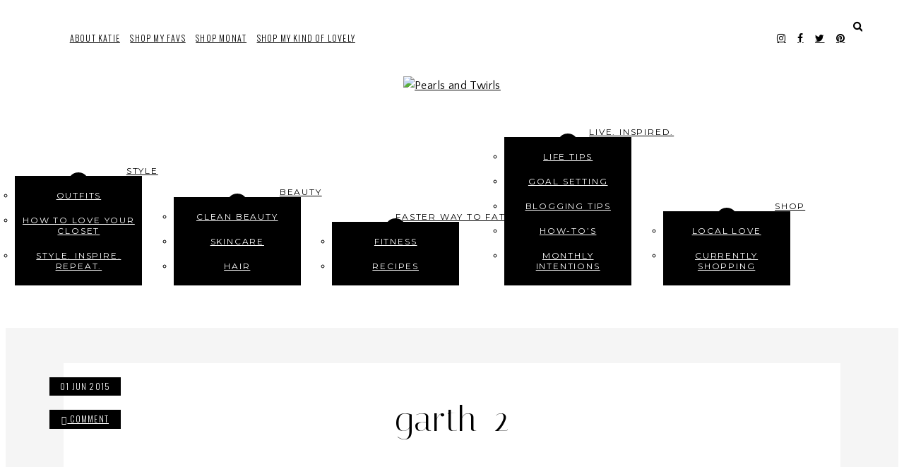

--- FILE ---
content_type: text/html; charset=UTF-8
request_url: http://www.pearlsandtwirls.net/blame-it-all-on-my-roots/garth-2/
body_size: 19511
content:
<!DOCTYPE html>
<html lang="en-US">
<head>
<meta charset="UTF-8">
<meta name="viewport" content="width=device-width, initial-scale=1">
<link rel="profile" href="http://gmpg.org/xfn/11">
<link rel="pingback" href="http://www.pearlsandtwirls.net/xmlrpc.php">

<script src="https://use.fontawesome.com/c79d39fcde.js"></script>

<meta name='robots' content='index, follow, max-image-preview:large, max-snippet:-1, max-video-preview:-1' />

	<!-- This site is optimized with the Yoast SEO plugin v21.6 - https://yoast.com/wordpress/plugins/seo/ -->
	<title>garth-2 - Pearls and Twirls</title>
	<link rel="canonical" href="http://www.pearlsandtwirls.net/blame-it-all-on-my-roots/garth-2/" />
	<meta property="og:locale" content="en_US" />
	<meta property="og:type" content="article" />
	<meta property="og:title" content="garth-2 - Pearls and Twirls" />
	<meta property="og:url" content="http://www.pearlsandtwirls.net/blame-it-all-on-my-roots/garth-2/" />
	<meta property="og:site_name" content="Pearls and Twirls" />
	<meta property="og:image" content="http://www.pearlsandtwirls.net/blame-it-all-on-my-roots/garth-2" />
	<meta property="og:image:width" content="670" />
	<meta property="og:image:height" content="1005" />
	<meta property="og:image:type" content="image/jpeg" />
	<meta name="twitter:card" content="summary_large_image" />
	<script type="application/ld+json" class="yoast-schema-graph">{"@context":"https://schema.org","@graph":[{"@type":"WebPage","@id":"http://www.pearlsandtwirls.net/blame-it-all-on-my-roots/garth-2/","url":"http://www.pearlsandtwirls.net/blame-it-all-on-my-roots/garth-2/","name":"garth-2 - Pearls and Twirls","isPartOf":{"@id":"https://www.pearlsandtwirls.net/#website"},"primaryImageOfPage":{"@id":"http://www.pearlsandtwirls.net/blame-it-all-on-my-roots/garth-2/#primaryimage"},"image":{"@id":"http://www.pearlsandtwirls.net/blame-it-all-on-my-roots/garth-2/#primaryimage"},"thumbnailUrl":"http://www.pearlsandtwirls.net/wp-content/uploads/2015/06/garth-2.jpg","datePublished":"2015-06-02T02:13:52+00:00","dateModified":"2015-06-02T02:13:52+00:00","breadcrumb":{"@id":"http://www.pearlsandtwirls.net/blame-it-all-on-my-roots/garth-2/#breadcrumb"},"inLanguage":"en-US","potentialAction":[{"@type":"ReadAction","target":["http://www.pearlsandtwirls.net/blame-it-all-on-my-roots/garth-2/"]}]},{"@type":"ImageObject","inLanguage":"en-US","@id":"http://www.pearlsandtwirls.net/blame-it-all-on-my-roots/garth-2/#primaryimage","url":"http://www.pearlsandtwirls.net/wp-content/uploads/2015/06/garth-2.jpg","contentUrl":"http://www.pearlsandtwirls.net/wp-content/uploads/2015/06/garth-2.jpg","width":670,"height":1005},{"@type":"BreadcrumbList","@id":"http://www.pearlsandtwirls.net/blame-it-all-on-my-roots/garth-2/#breadcrumb","itemListElement":[{"@type":"ListItem","position":1,"name":"Home","item":"https://www.pearlsandtwirls.net/"},{"@type":"ListItem","position":2,"name":"Blame It All On My Roots","item":"http://www.pearlsandtwirls.net/blame-it-all-on-my-roots/"},{"@type":"ListItem","position":3,"name":"garth-2"}]},{"@type":"WebSite","@id":"https://www.pearlsandtwirls.net/#website","url":"https://www.pearlsandtwirls.net/","name":"Pearls and Twirls","description":"Live. Inspired.","publisher":{"@id":"https://www.pearlsandtwirls.net/#organization"},"potentialAction":[{"@type":"SearchAction","target":{"@type":"EntryPoint","urlTemplate":"https://www.pearlsandtwirls.net/?s={search_term_string}"},"query-input":"required name=search_term_string"}],"inLanguage":"en-US"},{"@type":"Organization","@id":"https://www.pearlsandtwirls.net/#organization","name":"Pearls and Twirls","url":"https://www.pearlsandtwirls.net/","logo":{"@type":"ImageObject","inLanguage":"en-US","@id":"https://www.pearlsandtwirls.net/#/schema/logo/image/","url":"https://www.pearlsandtwirls.net/wp-content/uploads/2022/06/KATIEGIVENS-LOGO.png","contentUrl":"https://www.pearlsandtwirls.net/wp-content/uploads/2022/06/KATIEGIVENS-LOGO.png","width":1080,"height":592,"caption":"Pearls and Twirls"},"image":{"@id":"https://www.pearlsandtwirls.net/#/schema/logo/image/"}}]}</script>
	<!-- / Yoast SEO plugin. -->


<link rel='dns-prefetch' href='//secure.gravatar.com' />
<link rel='dns-prefetch' href='//stats.wp.com' />
<link rel='dns-prefetch' href='//fonts.googleapis.com' />
<link rel='dns-prefetch' href='//v0.wordpress.com' />
<link rel='dns-prefetch' href='//pagead2.googlesyndication.com' />
<link rel="alternate" type="application/rss+xml" title="Pearls and Twirls &raquo; Feed" href="http://www.pearlsandtwirls.net/feed/" />
<link rel="alternate" type="application/rss+xml" title="Pearls and Twirls &raquo; Comments Feed" href="http://www.pearlsandtwirls.net/comments/feed/" />
<link rel="alternate" type="application/rss+xml" title="Pearls and Twirls &raquo; garth-2 Comments Feed" href="http://www.pearlsandtwirls.net/blame-it-all-on-my-roots/garth-2/feed/" />
		<!-- This site uses the Google Analytics by MonsterInsights plugin v8.22.0 - Using Analytics tracking - https://www.monsterinsights.com/ -->
		<!-- Note: MonsterInsights is not currently configured on this site. The site owner needs to authenticate with Google Analytics in the MonsterInsights settings panel. -->
					<!-- No tracking code set -->
				<!-- / Google Analytics by MonsterInsights -->
		<script type="text/javascript">
/* <![CDATA[ */
window._wpemojiSettings = {"baseUrl":"https:\/\/s.w.org\/images\/core\/emoji\/14.0.0\/72x72\/","ext":".png","svgUrl":"https:\/\/s.w.org\/images\/core\/emoji\/14.0.0\/svg\/","svgExt":".svg","source":{"concatemoji":"http:\/\/www.pearlsandtwirls.net\/wp-includes\/js\/wp-emoji-release.min.js?ver=6.4.7"}};
/*! This file is auto-generated */
!function(i,n){var o,s,e;function c(e){try{var t={supportTests:e,timestamp:(new Date).valueOf()};sessionStorage.setItem(o,JSON.stringify(t))}catch(e){}}function p(e,t,n){e.clearRect(0,0,e.canvas.width,e.canvas.height),e.fillText(t,0,0);var t=new Uint32Array(e.getImageData(0,0,e.canvas.width,e.canvas.height).data),r=(e.clearRect(0,0,e.canvas.width,e.canvas.height),e.fillText(n,0,0),new Uint32Array(e.getImageData(0,0,e.canvas.width,e.canvas.height).data));return t.every(function(e,t){return e===r[t]})}function u(e,t,n){switch(t){case"flag":return n(e,"\ud83c\udff3\ufe0f\u200d\u26a7\ufe0f","\ud83c\udff3\ufe0f\u200b\u26a7\ufe0f")?!1:!n(e,"\ud83c\uddfa\ud83c\uddf3","\ud83c\uddfa\u200b\ud83c\uddf3")&&!n(e,"\ud83c\udff4\udb40\udc67\udb40\udc62\udb40\udc65\udb40\udc6e\udb40\udc67\udb40\udc7f","\ud83c\udff4\u200b\udb40\udc67\u200b\udb40\udc62\u200b\udb40\udc65\u200b\udb40\udc6e\u200b\udb40\udc67\u200b\udb40\udc7f");case"emoji":return!n(e,"\ud83e\udef1\ud83c\udffb\u200d\ud83e\udef2\ud83c\udfff","\ud83e\udef1\ud83c\udffb\u200b\ud83e\udef2\ud83c\udfff")}return!1}function f(e,t,n){var r="undefined"!=typeof WorkerGlobalScope&&self instanceof WorkerGlobalScope?new OffscreenCanvas(300,150):i.createElement("canvas"),a=r.getContext("2d",{willReadFrequently:!0}),o=(a.textBaseline="top",a.font="600 32px Arial",{});return e.forEach(function(e){o[e]=t(a,e,n)}),o}function t(e){var t=i.createElement("script");t.src=e,t.defer=!0,i.head.appendChild(t)}"undefined"!=typeof Promise&&(o="wpEmojiSettingsSupports",s=["flag","emoji"],n.supports={everything:!0,everythingExceptFlag:!0},e=new Promise(function(e){i.addEventListener("DOMContentLoaded",e,{once:!0})}),new Promise(function(t){var n=function(){try{var e=JSON.parse(sessionStorage.getItem(o));if("object"==typeof e&&"number"==typeof e.timestamp&&(new Date).valueOf()<e.timestamp+604800&&"object"==typeof e.supportTests)return e.supportTests}catch(e){}return null}();if(!n){if("undefined"!=typeof Worker&&"undefined"!=typeof OffscreenCanvas&&"undefined"!=typeof URL&&URL.createObjectURL&&"undefined"!=typeof Blob)try{var e="postMessage("+f.toString()+"("+[JSON.stringify(s),u.toString(),p.toString()].join(",")+"));",r=new Blob([e],{type:"text/javascript"}),a=new Worker(URL.createObjectURL(r),{name:"wpTestEmojiSupports"});return void(a.onmessage=function(e){c(n=e.data),a.terminate(),t(n)})}catch(e){}c(n=f(s,u,p))}t(n)}).then(function(e){for(var t in e)n.supports[t]=e[t],n.supports.everything=n.supports.everything&&n.supports[t],"flag"!==t&&(n.supports.everythingExceptFlag=n.supports.everythingExceptFlag&&n.supports[t]);n.supports.everythingExceptFlag=n.supports.everythingExceptFlag&&!n.supports.flag,n.DOMReady=!1,n.readyCallback=function(){n.DOMReady=!0}}).then(function(){return e}).then(function(){var e;n.supports.everything||(n.readyCallback(),(e=n.source||{}).concatemoji?t(e.concatemoji):e.wpemoji&&e.twemoji&&(t(e.twemoji),t(e.wpemoji)))}))}((window,document),window._wpemojiSettings);
/* ]]> */
</script>
<link rel='stylesheet' id='flick-css' href='http://www.pearlsandtwirls.net/wp-content/plugins/mailchimp/css/flick/flick.css?ver=6.4.7' type='text/css' media='all' />
<link rel='stylesheet' id='mailchimpSF_main_css-css' href='http://www.pearlsandtwirls.net/?mcsf_action=main_css&#038;ver=6.4.7' type='text/css' media='all' />
<!--[if IE]>
<link rel='stylesheet' id='mailchimpSF_ie_css-css' href='http://www.pearlsandtwirls.net/wp-content/plugins/mailchimp/css/ie.css?ver=6.4.7' type='text/css' media='all' />
<![endif]-->
<link rel='stylesheet' id='sbi_styles-css' href='http://www.pearlsandtwirls.net/wp-content/plugins/instagram-feed/css/sbi-styles.min.css?ver=6.2.6' type='text/css' media='all' />
<style id='wp-emoji-styles-inline-css' type='text/css'>

	img.wp-smiley, img.emoji {
		display: inline !important;
		border: none !important;
		box-shadow: none !important;
		height: 1em !important;
		width: 1em !important;
		margin: 0 0.07em !important;
		vertical-align: -0.1em !important;
		background: none !important;
		padding: 0 !important;
	}
</style>
<link rel='stylesheet' id='wp-block-library-css' href='http://www.pearlsandtwirls.net/wp-includes/css/dist/block-library/style.min.css?ver=6.4.7' type='text/css' media='all' />
<style id='wp-block-library-inline-css' type='text/css'>
.has-text-align-justify{text-align:justify;}
</style>
<link rel='stylesheet' id='mediaelement-css' href='http://www.pearlsandtwirls.net/wp-includes/js/mediaelement/mediaelementplayer-legacy.min.css?ver=4.2.17' type='text/css' media='all' />
<link rel='stylesheet' id='wp-mediaelement-css' href='http://www.pearlsandtwirls.net/wp-includes/js/mediaelement/wp-mediaelement.min.css?ver=6.4.7' type='text/css' media='all' />
<style id='classic-theme-styles-inline-css' type='text/css'>
/*! This file is auto-generated */
.wp-block-button__link{color:#fff;background-color:#32373c;border-radius:9999px;box-shadow:none;text-decoration:none;padding:calc(.667em + 2px) calc(1.333em + 2px);font-size:1.125em}.wp-block-file__button{background:#32373c;color:#fff;text-decoration:none}
</style>
<style id='global-styles-inline-css' type='text/css'>
body{--wp--preset--color--black: #000000;--wp--preset--color--cyan-bluish-gray: #abb8c3;--wp--preset--color--white: #ffffff;--wp--preset--color--pale-pink: #f78da7;--wp--preset--color--vivid-red: #cf2e2e;--wp--preset--color--luminous-vivid-orange: #ff6900;--wp--preset--color--luminous-vivid-amber: #fcb900;--wp--preset--color--light-green-cyan: #7bdcb5;--wp--preset--color--vivid-green-cyan: #00d084;--wp--preset--color--pale-cyan-blue: #8ed1fc;--wp--preset--color--vivid-cyan-blue: #0693e3;--wp--preset--color--vivid-purple: #9b51e0;--wp--preset--gradient--vivid-cyan-blue-to-vivid-purple: linear-gradient(135deg,rgba(6,147,227,1) 0%,rgb(155,81,224) 100%);--wp--preset--gradient--light-green-cyan-to-vivid-green-cyan: linear-gradient(135deg,rgb(122,220,180) 0%,rgb(0,208,130) 100%);--wp--preset--gradient--luminous-vivid-amber-to-luminous-vivid-orange: linear-gradient(135deg,rgba(252,185,0,1) 0%,rgba(255,105,0,1) 100%);--wp--preset--gradient--luminous-vivid-orange-to-vivid-red: linear-gradient(135deg,rgba(255,105,0,1) 0%,rgb(207,46,46) 100%);--wp--preset--gradient--very-light-gray-to-cyan-bluish-gray: linear-gradient(135deg,rgb(238,238,238) 0%,rgb(169,184,195) 100%);--wp--preset--gradient--cool-to-warm-spectrum: linear-gradient(135deg,rgb(74,234,220) 0%,rgb(151,120,209) 20%,rgb(207,42,186) 40%,rgb(238,44,130) 60%,rgb(251,105,98) 80%,rgb(254,248,76) 100%);--wp--preset--gradient--blush-light-purple: linear-gradient(135deg,rgb(255,206,236) 0%,rgb(152,150,240) 100%);--wp--preset--gradient--blush-bordeaux: linear-gradient(135deg,rgb(254,205,165) 0%,rgb(254,45,45) 50%,rgb(107,0,62) 100%);--wp--preset--gradient--luminous-dusk: linear-gradient(135deg,rgb(255,203,112) 0%,rgb(199,81,192) 50%,rgb(65,88,208) 100%);--wp--preset--gradient--pale-ocean: linear-gradient(135deg,rgb(255,245,203) 0%,rgb(182,227,212) 50%,rgb(51,167,181) 100%);--wp--preset--gradient--electric-grass: linear-gradient(135deg,rgb(202,248,128) 0%,rgb(113,206,126) 100%);--wp--preset--gradient--midnight: linear-gradient(135deg,rgb(2,3,129) 0%,rgb(40,116,252) 100%);--wp--preset--font-size--small: 13px;--wp--preset--font-size--medium: 20px;--wp--preset--font-size--large: 36px;--wp--preset--font-size--x-large: 42px;--wp--preset--spacing--20: 0.44rem;--wp--preset--spacing--30: 0.67rem;--wp--preset--spacing--40: 1rem;--wp--preset--spacing--50: 1.5rem;--wp--preset--spacing--60: 2.25rem;--wp--preset--spacing--70: 3.38rem;--wp--preset--spacing--80: 5.06rem;--wp--preset--shadow--natural: 6px 6px 9px rgba(0, 0, 0, 0.2);--wp--preset--shadow--deep: 12px 12px 50px rgba(0, 0, 0, 0.4);--wp--preset--shadow--sharp: 6px 6px 0px rgba(0, 0, 0, 0.2);--wp--preset--shadow--outlined: 6px 6px 0px -3px rgba(255, 255, 255, 1), 6px 6px rgba(0, 0, 0, 1);--wp--preset--shadow--crisp: 6px 6px 0px rgba(0, 0, 0, 1);}:where(.is-layout-flex){gap: 0.5em;}:where(.is-layout-grid){gap: 0.5em;}body .is-layout-flow > .alignleft{float: left;margin-inline-start: 0;margin-inline-end: 2em;}body .is-layout-flow > .alignright{float: right;margin-inline-start: 2em;margin-inline-end: 0;}body .is-layout-flow > .aligncenter{margin-left: auto !important;margin-right: auto !important;}body .is-layout-constrained > .alignleft{float: left;margin-inline-start: 0;margin-inline-end: 2em;}body .is-layout-constrained > .alignright{float: right;margin-inline-start: 2em;margin-inline-end: 0;}body .is-layout-constrained > .aligncenter{margin-left: auto !important;margin-right: auto !important;}body .is-layout-constrained > :where(:not(.alignleft):not(.alignright):not(.alignfull)){max-width: var(--wp--style--global--content-size);margin-left: auto !important;margin-right: auto !important;}body .is-layout-constrained > .alignwide{max-width: var(--wp--style--global--wide-size);}body .is-layout-flex{display: flex;}body .is-layout-flex{flex-wrap: wrap;align-items: center;}body .is-layout-flex > *{margin: 0;}body .is-layout-grid{display: grid;}body .is-layout-grid > *{margin: 0;}:where(.wp-block-columns.is-layout-flex){gap: 2em;}:where(.wp-block-columns.is-layout-grid){gap: 2em;}:where(.wp-block-post-template.is-layout-flex){gap: 1.25em;}:where(.wp-block-post-template.is-layout-grid){gap: 1.25em;}.has-black-color{color: var(--wp--preset--color--black) !important;}.has-cyan-bluish-gray-color{color: var(--wp--preset--color--cyan-bluish-gray) !important;}.has-white-color{color: var(--wp--preset--color--white) !important;}.has-pale-pink-color{color: var(--wp--preset--color--pale-pink) !important;}.has-vivid-red-color{color: var(--wp--preset--color--vivid-red) !important;}.has-luminous-vivid-orange-color{color: var(--wp--preset--color--luminous-vivid-orange) !important;}.has-luminous-vivid-amber-color{color: var(--wp--preset--color--luminous-vivid-amber) !important;}.has-light-green-cyan-color{color: var(--wp--preset--color--light-green-cyan) !important;}.has-vivid-green-cyan-color{color: var(--wp--preset--color--vivid-green-cyan) !important;}.has-pale-cyan-blue-color{color: var(--wp--preset--color--pale-cyan-blue) !important;}.has-vivid-cyan-blue-color{color: var(--wp--preset--color--vivid-cyan-blue) !important;}.has-vivid-purple-color{color: var(--wp--preset--color--vivid-purple) !important;}.has-black-background-color{background-color: var(--wp--preset--color--black) !important;}.has-cyan-bluish-gray-background-color{background-color: var(--wp--preset--color--cyan-bluish-gray) !important;}.has-white-background-color{background-color: var(--wp--preset--color--white) !important;}.has-pale-pink-background-color{background-color: var(--wp--preset--color--pale-pink) !important;}.has-vivid-red-background-color{background-color: var(--wp--preset--color--vivid-red) !important;}.has-luminous-vivid-orange-background-color{background-color: var(--wp--preset--color--luminous-vivid-orange) !important;}.has-luminous-vivid-amber-background-color{background-color: var(--wp--preset--color--luminous-vivid-amber) !important;}.has-light-green-cyan-background-color{background-color: var(--wp--preset--color--light-green-cyan) !important;}.has-vivid-green-cyan-background-color{background-color: var(--wp--preset--color--vivid-green-cyan) !important;}.has-pale-cyan-blue-background-color{background-color: var(--wp--preset--color--pale-cyan-blue) !important;}.has-vivid-cyan-blue-background-color{background-color: var(--wp--preset--color--vivid-cyan-blue) !important;}.has-vivid-purple-background-color{background-color: var(--wp--preset--color--vivid-purple) !important;}.has-black-border-color{border-color: var(--wp--preset--color--black) !important;}.has-cyan-bluish-gray-border-color{border-color: var(--wp--preset--color--cyan-bluish-gray) !important;}.has-white-border-color{border-color: var(--wp--preset--color--white) !important;}.has-pale-pink-border-color{border-color: var(--wp--preset--color--pale-pink) !important;}.has-vivid-red-border-color{border-color: var(--wp--preset--color--vivid-red) !important;}.has-luminous-vivid-orange-border-color{border-color: var(--wp--preset--color--luminous-vivid-orange) !important;}.has-luminous-vivid-amber-border-color{border-color: var(--wp--preset--color--luminous-vivid-amber) !important;}.has-light-green-cyan-border-color{border-color: var(--wp--preset--color--light-green-cyan) !important;}.has-vivid-green-cyan-border-color{border-color: var(--wp--preset--color--vivid-green-cyan) !important;}.has-pale-cyan-blue-border-color{border-color: var(--wp--preset--color--pale-cyan-blue) !important;}.has-vivid-cyan-blue-border-color{border-color: var(--wp--preset--color--vivid-cyan-blue) !important;}.has-vivid-purple-border-color{border-color: var(--wp--preset--color--vivid-purple) !important;}.has-vivid-cyan-blue-to-vivid-purple-gradient-background{background: var(--wp--preset--gradient--vivid-cyan-blue-to-vivid-purple) !important;}.has-light-green-cyan-to-vivid-green-cyan-gradient-background{background: var(--wp--preset--gradient--light-green-cyan-to-vivid-green-cyan) !important;}.has-luminous-vivid-amber-to-luminous-vivid-orange-gradient-background{background: var(--wp--preset--gradient--luminous-vivid-amber-to-luminous-vivid-orange) !important;}.has-luminous-vivid-orange-to-vivid-red-gradient-background{background: var(--wp--preset--gradient--luminous-vivid-orange-to-vivid-red) !important;}.has-very-light-gray-to-cyan-bluish-gray-gradient-background{background: var(--wp--preset--gradient--very-light-gray-to-cyan-bluish-gray) !important;}.has-cool-to-warm-spectrum-gradient-background{background: var(--wp--preset--gradient--cool-to-warm-spectrum) !important;}.has-blush-light-purple-gradient-background{background: var(--wp--preset--gradient--blush-light-purple) !important;}.has-blush-bordeaux-gradient-background{background: var(--wp--preset--gradient--blush-bordeaux) !important;}.has-luminous-dusk-gradient-background{background: var(--wp--preset--gradient--luminous-dusk) !important;}.has-pale-ocean-gradient-background{background: var(--wp--preset--gradient--pale-ocean) !important;}.has-electric-grass-gradient-background{background: var(--wp--preset--gradient--electric-grass) !important;}.has-midnight-gradient-background{background: var(--wp--preset--gradient--midnight) !important;}.has-small-font-size{font-size: var(--wp--preset--font-size--small) !important;}.has-medium-font-size{font-size: var(--wp--preset--font-size--medium) !important;}.has-large-font-size{font-size: var(--wp--preset--font-size--large) !important;}.has-x-large-font-size{font-size: var(--wp--preset--font-size--x-large) !important;}
.wp-block-navigation a:where(:not(.wp-element-button)){color: inherit;}
:where(.wp-block-post-template.is-layout-flex){gap: 1.25em;}:where(.wp-block-post-template.is-layout-grid){gap: 1.25em;}
:where(.wp-block-columns.is-layout-flex){gap: 2em;}:where(.wp-block-columns.is-layout-grid){gap: 2em;}
.wp-block-pullquote{font-size: 1.5em;line-height: 1.6;}
</style>
<link rel='stylesheet' id='em-ig-explore-css' href='http://www.pearlsandtwirls.net/wp-content/plugins/em-ig-explore/public/css/em-ig-explore-public.css?ver=1.0.0' type='text/css' media='all' />
<link rel='stylesheet' id='shopbop-css-css' href='http://www.pearlsandtwirls.net/wp-content/plugins/shopbop-fashion-lookbooks/css/shopbop.css?sv=1.5.4&#038;ver=6.4.7' type='text/css' media='all' />
<link rel='stylesheet' id='miramar_google_fonts-css' href='https://fonts.googleapis.com/css?family=Italiana%7CMontserrat%7CQuattrocento+Sans%3A400%2C400i%2C700%2C700i%7COswald%3A300%2C400&#038;ver=6.4.7' type='text/css' media='all' />
<link rel='stylesheet' id='miramar-style-css' href='http://www.pearlsandtwirls.net/wp-content/themes/miramar/style.css?ver=6.4.7' type='text/css' media='all' />
<link rel='stylesheet' id='gca-column-styles-css' href='http://www.pearlsandtwirls.net/wp-content/plugins/genesis-columns-advanced/css/gca-column-styles.css?ver=6.4.7' type='text/css' media='all' />
<link rel='stylesheet' id='moove_gdpr_frontend-css' href='http://www.pearlsandtwirls.net/wp-content/plugins/gdpr-cookie-compliance/dist/styles/gdpr-main-nf.css?ver=4.12.8' type='text/css' media='all' />
<style id='moove_gdpr_frontend-inline-css' type='text/css'>
				#moove_gdpr_cookie_modal .moove-gdpr-modal-content .moove-gdpr-tab-main h3.tab-title, 
				#moove_gdpr_cookie_modal .moove-gdpr-modal-content .moove-gdpr-tab-main span.tab-title,
				#moove_gdpr_cookie_modal .moove-gdpr-modal-content .moove-gdpr-modal-left-content #moove-gdpr-menu li a, 
				#moove_gdpr_cookie_modal .moove-gdpr-modal-content .moove-gdpr-modal-left-content #moove-gdpr-menu li button,
				#moove_gdpr_cookie_modal .moove-gdpr-modal-content .moove-gdpr-modal-left-content .moove-gdpr-branding-cnt a,
				#moove_gdpr_cookie_modal .moove-gdpr-modal-content .moove-gdpr-modal-footer-content .moove-gdpr-button-holder a.mgbutton, 
				#moove_gdpr_cookie_modal .moove-gdpr-modal-content .moove-gdpr-modal-footer-content .moove-gdpr-button-holder button.mgbutton,
				#moove_gdpr_cookie_modal .cookie-switch .cookie-slider:after, 
				#moove_gdpr_cookie_modal .cookie-switch .slider:after, 
				#moove_gdpr_cookie_modal .switch .cookie-slider:after, 
				#moove_gdpr_cookie_modal .switch .slider:after,
				#moove_gdpr_cookie_info_bar .moove-gdpr-info-bar-container .moove-gdpr-info-bar-content p, 
				#moove_gdpr_cookie_info_bar .moove-gdpr-info-bar-container .moove-gdpr-info-bar-content p a,
				#moove_gdpr_cookie_info_bar .moove-gdpr-info-bar-container .moove-gdpr-info-bar-content a.mgbutton, 
				#moove_gdpr_cookie_info_bar .moove-gdpr-info-bar-container .moove-gdpr-info-bar-content button.mgbutton,
				#moove_gdpr_cookie_modal .moove-gdpr-modal-content .moove-gdpr-tab-main .moove-gdpr-tab-main-content h1, 
				#moove_gdpr_cookie_modal .moove-gdpr-modal-content .moove-gdpr-tab-main .moove-gdpr-tab-main-content h2, 
				#moove_gdpr_cookie_modal .moove-gdpr-modal-content .moove-gdpr-tab-main .moove-gdpr-tab-main-content h3, 
				#moove_gdpr_cookie_modal .moove-gdpr-modal-content .moove-gdpr-tab-main .moove-gdpr-tab-main-content h4, 
				#moove_gdpr_cookie_modal .moove-gdpr-modal-content .moove-gdpr-tab-main .moove-gdpr-tab-main-content h5, 
				#moove_gdpr_cookie_modal .moove-gdpr-modal-content .moove-gdpr-tab-main .moove-gdpr-tab-main-content h6,
				#moove_gdpr_cookie_modal .moove-gdpr-modal-content.moove_gdpr_modal_theme_v2 .moove-gdpr-modal-title .tab-title,
				#moove_gdpr_cookie_modal .moove-gdpr-modal-content.moove_gdpr_modal_theme_v2 .moove-gdpr-tab-main h3.tab-title, 
				#moove_gdpr_cookie_modal .moove-gdpr-modal-content.moove_gdpr_modal_theme_v2 .moove-gdpr-tab-main span.tab-title,
				#moove_gdpr_cookie_modal .moove-gdpr-modal-content.moove_gdpr_modal_theme_v2 .moove-gdpr-branding-cnt a {
				 	font-weight: inherit				}
			#moove_gdpr_cookie_modal,#moove_gdpr_cookie_info_bar,.gdpr_cookie_settings_shortcode_content{font-family:inherit}#moove_gdpr_save_popup_settings_button{background-color:#373737;color:#fff}#moove_gdpr_save_popup_settings_button:hover{background-color:#000}#moove_gdpr_cookie_info_bar .moove-gdpr-info-bar-container .moove-gdpr-info-bar-content a.mgbutton,#moove_gdpr_cookie_info_bar .moove-gdpr-info-bar-container .moove-gdpr-info-bar-content button.mgbutton{background-color:#f4c7d7}#moove_gdpr_cookie_modal .moove-gdpr-modal-content .moove-gdpr-modal-footer-content .moove-gdpr-button-holder a.mgbutton,#moove_gdpr_cookie_modal .moove-gdpr-modal-content .moove-gdpr-modal-footer-content .moove-gdpr-button-holder button.mgbutton,.gdpr_cookie_settings_shortcode_content .gdpr-shr-button.button-green{background-color:#f4c7d7;border-color:#f4c7d7}#moove_gdpr_cookie_modal .moove-gdpr-modal-content .moove-gdpr-modal-footer-content .moove-gdpr-button-holder a.mgbutton:hover,#moove_gdpr_cookie_modal .moove-gdpr-modal-content .moove-gdpr-modal-footer-content .moove-gdpr-button-holder button.mgbutton:hover,.gdpr_cookie_settings_shortcode_content .gdpr-shr-button.button-green:hover{background-color:#fff;color:#f4c7d7}#moove_gdpr_cookie_modal .moove-gdpr-modal-content .moove-gdpr-modal-close i,#moove_gdpr_cookie_modal .moove-gdpr-modal-content .moove-gdpr-modal-close span.gdpr-icon{background-color:#f4c7d7;border:1px solid #f4c7d7}#moove_gdpr_cookie_info_bar span.change-settings-button.focus-g,#moove_gdpr_cookie_info_bar span.change-settings-button:focus,#moove_gdpr_cookie_info_bar button.change-settings-button.focus-g,#moove_gdpr_cookie_info_bar button.change-settings-button:focus{-webkit-box-shadow:0 0 1px 3px #f4c7d7;-moz-box-shadow:0 0 1px 3px #f4c7d7;box-shadow:0 0 1px 3px #f4c7d7}#moove_gdpr_cookie_modal .moove-gdpr-modal-content .moove-gdpr-modal-close i:hover,#moove_gdpr_cookie_modal .moove-gdpr-modal-content .moove-gdpr-modal-close span.gdpr-icon:hover,#moove_gdpr_cookie_info_bar span[data-href]>u.change-settings-button{color:#f4c7d7}#moove_gdpr_cookie_modal .moove-gdpr-modal-content .moove-gdpr-modal-left-content #moove-gdpr-menu li.menu-item-selected a span.gdpr-icon,#moove_gdpr_cookie_modal .moove-gdpr-modal-content .moove-gdpr-modal-left-content #moove-gdpr-menu li.menu-item-selected button span.gdpr-icon{color:inherit}#moove_gdpr_cookie_modal .moove-gdpr-modal-content .moove-gdpr-modal-left-content #moove-gdpr-menu li a span.gdpr-icon,#moove_gdpr_cookie_modal .moove-gdpr-modal-content .moove-gdpr-modal-left-content #moove-gdpr-menu li button span.gdpr-icon{color:inherit}#moove_gdpr_cookie_modal .gdpr-acc-link{line-height:0;font-size:0;color:transparent;position:absolute}#moove_gdpr_cookie_modal .moove-gdpr-modal-content .moove-gdpr-modal-close:hover i,#moove_gdpr_cookie_modal .moove-gdpr-modal-content .moove-gdpr-modal-left-content #moove-gdpr-menu li a,#moove_gdpr_cookie_modal .moove-gdpr-modal-content .moove-gdpr-modal-left-content #moove-gdpr-menu li button,#moove_gdpr_cookie_modal .moove-gdpr-modal-content .moove-gdpr-modal-left-content #moove-gdpr-menu li button i,#moove_gdpr_cookie_modal .moove-gdpr-modal-content .moove-gdpr-modal-left-content #moove-gdpr-menu li a i,#moove_gdpr_cookie_modal .moove-gdpr-modal-content .moove-gdpr-tab-main .moove-gdpr-tab-main-content a:hover,#moove_gdpr_cookie_info_bar.moove-gdpr-dark-scheme .moove-gdpr-info-bar-container .moove-gdpr-info-bar-content a.mgbutton:hover,#moove_gdpr_cookie_info_bar.moove-gdpr-dark-scheme .moove-gdpr-info-bar-container .moove-gdpr-info-bar-content button.mgbutton:hover,#moove_gdpr_cookie_info_bar.moove-gdpr-dark-scheme .moove-gdpr-info-bar-container .moove-gdpr-info-bar-content a:hover,#moove_gdpr_cookie_info_bar.moove-gdpr-dark-scheme .moove-gdpr-info-bar-container .moove-gdpr-info-bar-content button:hover,#moove_gdpr_cookie_info_bar.moove-gdpr-dark-scheme .moove-gdpr-info-bar-container .moove-gdpr-info-bar-content span.change-settings-button:hover,#moove_gdpr_cookie_info_bar.moove-gdpr-dark-scheme .moove-gdpr-info-bar-container .moove-gdpr-info-bar-content button.change-settings-button:hover,#moove_gdpr_cookie_info_bar.moove-gdpr-dark-scheme .moove-gdpr-info-bar-container .moove-gdpr-info-bar-content u.change-settings-button:hover,#moove_gdpr_cookie_info_bar span[data-href]>u.change-settings-button,#moove_gdpr_cookie_info_bar.moove-gdpr-dark-scheme .moove-gdpr-info-bar-container .moove-gdpr-info-bar-content a.mgbutton.focus-g,#moove_gdpr_cookie_info_bar.moove-gdpr-dark-scheme .moove-gdpr-info-bar-container .moove-gdpr-info-bar-content button.mgbutton.focus-g,#moove_gdpr_cookie_info_bar.moove-gdpr-dark-scheme .moove-gdpr-info-bar-container .moove-gdpr-info-bar-content a.focus-g,#moove_gdpr_cookie_info_bar.moove-gdpr-dark-scheme .moove-gdpr-info-bar-container .moove-gdpr-info-bar-content button.focus-g,#moove_gdpr_cookie_info_bar.moove-gdpr-dark-scheme .moove-gdpr-info-bar-container .moove-gdpr-info-bar-content a.mgbutton:focus,#moove_gdpr_cookie_info_bar.moove-gdpr-dark-scheme .moove-gdpr-info-bar-container .moove-gdpr-info-bar-content button.mgbutton:focus,#moove_gdpr_cookie_info_bar.moove-gdpr-dark-scheme .moove-gdpr-info-bar-container .moove-gdpr-info-bar-content a:focus,#moove_gdpr_cookie_info_bar.moove-gdpr-dark-scheme .moove-gdpr-info-bar-container .moove-gdpr-info-bar-content button:focus,#moove_gdpr_cookie_info_bar.moove-gdpr-dark-scheme .moove-gdpr-info-bar-container .moove-gdpr-info-bar-content span.change-settings-button.focus-g,span.change-settings-button:focus,button.change-settings-button.focus-g,button.change-settings-button:focus,#moove_gdpr_cookie_info_bar.moove-gdpr-dark-scheme .moove-gdpr-info-bar-container .moove-gdpr-info-bar-content u.change-settings-button.focus-g,#moove_gdpr_cookie_info_bar.moove-gdpr-dark-scheme .moove-gdpr-info-bar-container .moove-gdpr-info-bar-content u.change-settings-button:focus{color:#f4c7d7}#moove_gdpr_cookie_modal.gdpr_lightbox-hide{display:none}
</style>
<link rel='stylesheet' id='jetpack_css-css' href='http://www.pearlsandtwirls.net/wp-content/plugins/jetpack/css/jetpack.css?ver=12.9' type='text/css' media='all' />
<link rel='stylesheet' id='em-grid-css' href='http://www.pearlsandtwirls.net/wp-content/plugins/em-grid/public/css/em-grid-public.css?ver=1.3.1' type='text/css' media='all' />
<link rel='stylesheet' id='fontawesome-css' href='https://use.fontawesome.com/releases/v5.7.2/css/all.css?ver=1.3.1' type='text/css' media='all' />
<script type="text/javascript" src="http://www.pearlsandtwirls.net/wp-includes/js/jquery/jquery.min.js?ver=3.7.1" id="jquery-core-js"></script>
<script type="text/javascript" src="http://www.pearlsandtwirls.net/wp-includes/js/jquery/jquery-migrate.min.js?ver=3.4.1" id="jquery-migrate-js"></script>
<script type="text/javascript" src="http://www.pearlsandtwirls.net/wp-content/plugins/mailchimp/js/scrollTo.js?ver=1.5.8" id="jquery_scrollto-js"></script>
<script type="text/javascript" src="http://www.pearlsandtwirls.net/wp-includes/js/jquery/jquery.form.min.js?ver=4.3.0" id="jquery-form-js"></script>
<script type="text/javascript" id="mailchimpSF_main_js-js-extra">
/* <![CDATA[ */
var mailchimpSF = {"ajax_url":"http:\/\/www.pearlsandtwirls.net\/"};
/* ]]> */
</script>
<script type="text/javascript" src="http://www.pearlsandtwirls.net/wp-content/plugins/mailchimp/js/mailchimp.js?ver=1.5.8" id="mailchimpSF_main_js-js"></script>
<script type="text/javascript" src="http://www.pearlsandtwirls.net/wp-includes/js/jquery/ui/core.min.js?ver=1.13.2" id="jquery-ui-core-js"></script>
<script type="text/javascript" src="http://www.pearlsandtwirls.net/wp-content/plugins/mailchimp/js/datepicker.js?ver=6.4.7" id="datepicker-js"></script>
<script type="text/javascript" src="http://www.pearlsandtwirls.net/wp-content/plugins/em-grid/public/js/em-grid-public.js?ver=1.3.1" id="em-grid-js"></script>
<script type="text/javascript" src="http://www.pearlsandtwirls.net/wp-content/plugins/em-ig-explore/public/js/em-ig-explore-public.js?ver=1.0.0" id="em-ig-explore-js"></script>
<script type="text/javascript" src="http://www.pearlsandtwirls.net/wp-content/themes/miramar/js/modernizr.custom.js?ver=1.1" id="modernizr-js"></script>
<link rel="https://api.w.org/" href="http://www.pearlsandtwirls.net/wp-json/" /><link rel="alternate" type="application/json" href="http://www.pearlsandtwirls.net/wp-json/wp/v2/media/10992" /><link rel="EditURI" type="application/rsd+xml" title="RSD" href="http://www.pearlsandtwirls.net/xmlrpc.php?rsd" />
<meta name="generator" content="WordPress 6.4.7" />
<link rel='shortlink' href='https://wp.me/a2nREf-2Ri' />
<link rel="alternate" type="application/json+oembed" href="http://www.pearlsandtwirls.net/wp-json/oembed/1.0/embed?url=http%3A%2F%2Fwww.pearlsandtwirls.net%2Fblame-it-all-on-my-roots%2Fgarth-2%2F" />
<link rel="alternate" type="text/xml+oembed" href="http://www.pearlsandtwirls.net/wp-json/oembed/1.0/embed?url=http%3A%2F%2Fwww.pearlsandtwirls.net%2Fblame-it-all-on-my-roots%2Fgarth-2%2F&#038;format=xml" />
<meta name="generator" content="Site Kit by Google 1.115.0" /><script>
  (function(w, d, t, h, s, n) {
    w.FlodeskObject = n;
    var fn = function() {
      (w[n].q = w[n].q || []).push(arguments);
    };
    w[n] = w[n] || fn;
    var f = d.getElementsByTagName(t)[0];
    var v = '?v=' + Math.floor(new Date().getTime() / (120 * 1000)) * 60;
    var sm = d.createElement(t);
    sm.async = true;
    sm.type = 'module';
    sm.src = h + s + '.mjs' + v;
    f.parentNode.insertBefore(sm, f);
    var sn = d.createElement(t);
    sn.async = true;
    sn.noModule = true;
    sn.src = h + s + '.js' + v;
    f.parentNode.insertBefore(sn, f);
  })(window, document, 'script', 'https://assets.flodesk.com', '/universal', 'fd');
</script>
<script>
  window.fd('form', {
    formId: '6260532656c69c8b0fd425c6'
  });
</script><script type="text/javascript">
        jQuery(function($) {
            $('.date-pick').each(function() {
                var format = $(this).data('format') || 'mm/dd/yyyy';
                format = format.replace(/yyyy/i, 'yy');
                $(this).datepicker({
                    autoFocusNextInput: true,
                    constrainInput: false,
                    changeMonth: true,
                    changeYear: true,
                    beforeShow: function(input, inst) { $('#ui-datepicker-div').addClass('show'); },
                    dateFormat: format.toLowerCase(),
                });
            });
            d = new Date();
            $('.birthdate-pick').each(function() {
                var format = $(this).data('format') || 'mm/dd';
                format = format.replace(/yyyy/i, 'yy');
                $(this).datepicker({
                    autoFocusNextInput: true,
                    constrainInput: false,
                    changeMonth: true,
                    changeYear: false,
                    minDate: new Date(d.getFullYear(), 1-1, 1),
                    maxDate: new Date(d.getFullYear(), 12-1, 31),
                    beforeShow: function(input, inst) { $('#ui-datepicker-div').removeClass('show'); },
                    dateFormat: format.toLowerCase(),
                });

            });

        });
    </script>
        <!-- Google Analytics -->
        <script>
        
        (function(i,s,o,g,r,a,m){i['GoogleAnalyticsObject']=r;i[r]=i[r]||function(){
        (i[r].q=i[r].q||[]).push(arguments)},i[r].l=1*new Date();a=s.createElement(o),
        m=s.getElementsByTagName(o)[0];a.async=1;a.src=g;m.parentNode.insertBefore(a,m)
        })(window,document,'script','https://www.google-analytics.com/analytics.js','ga');

        ga('create', 'UA-141583095-1', 'auto', 'shopbopTracker');

        var __site_name = 'Pearls and Twirls';
        var __site_url = 'http://www.pearlsandtwirls.net';

        ga('set', 'dimension1', __site_name);
        ga('set', 'dimension2', __site_url);

        ga('shopbopTracker.send', 'event', 'site_info', 'view');
        ga('shopbopTracker.send', 'pageview');
        </script>
        <!-- End Google Analytics -->

        	<style>img#wpstats{display:none}</style>
		
<!-- Google AdSense snippet added by Site Kit -->
<meta name="google-adsense-platform-account" content="ca-host-pub-2644536267352236">
<meta name="google-adsense-platform-domain" content="sitekit.withgoogle.com">
<!-- End Google AdSense snippet added by Site Kit -->

<!-- Google AdSense snippet added by Site Kit -->
<script type="text/javascript" async="async" src="https://pagead2.googlesyndication.com/pagead/js/adsbygoogle.js?client=ca-pub-2705114862999432&amp;host=ca-host-pub-2644536267352236" crossorigin="anonymous"></script>

<!-- End Google AdSense snippet added by Site Kit -->
<link rel="icon" href="http://www.pearlsandtwirls.net/wp-content/uploads/2022/06/cropped-KATIE-GIVENS-mark-2-32x32.png" sizes="32x32" />
<link rel="icon" href="http://www.pearlsandtwirls.net/wp-content/uploads/2022/06/cropped-KATIE-GIVENS-mark-2-192x192.png" sizes="192x192" />
<link rel="apple-touch-icon" href="http://www.pearlsandtwirls.net/wp-content/uploads/2022/06/cropped-KATIE-GIVENS-mark-2-180x180.png" />
<meta name="msapplication-TileImage" content="http://www.pearlsandtwirls.net/wp-content/uploads/2022/06/cropped-KATIE-GIVENS-mark-2-270x270.png" />
<style type="text/css" id="wp-custom-css">/* .post-single h4 {
	font: 600 20px 'Quattrocento Sans', sans-serif;
	text-transform: unset;
	letter-spacing: .4px;
	margin-top: 25px;
} */</style></head>

<body class="attachment attachment-template-default single single-attachment postid-10992 attachmentid-10992 attachment-jpeg wp-custom-logo">
<div id="page" class="site">
	<a class="skip-link screen-reader-text" href="#content">Skip to content</a>

	

	
		<nav id="top-navigation" class="wrap flex " role="navigation">
			<ul id="top-menu" class="menu"><li id="menu-item-20335" class="menu-item menu-item-type-post_type menu-item-object-page menu-item-20335"><a href="http://www.pearlsandtwirls.net/about-top-knoxville-lifestyle-blog/">About Katie</a></li>
<li id="menu-item-20346" class="menu-item menu-item-type-post_type menu-item-object-page menu-item-20346"><a href="http://www.pearlsandtwirls.net/shop-my/">Shop My Favs</a></li>
<li id="menu-item-20344" class="menu-item menu-item-type-custom menu-item-object-custom menu-item-20344"><a href="http://mkatielee.mymonat.com">Shop Monat</a></li>
<li id="menu-item-20345" class="menu-item menu-item-type-custom menu-item-object-custom menu-item-20345"><a href="http://mykindoflovely.com/">Shop My Kind of Lovely</a></li>
</ul>			
			
<ul class="social-menu">
			<li><a href="https://www.instagram.com/pearlsandtwirls/" target="_blank"><span>https://www.instagram.com/pearlsandtwirls/</span></a></li>
				<li><a href="https://www.facebook.com/PearlsAndTwirls/" target="_blank"><span>https://www.facebook.com/PearlsAndTwirls/</span></a></li>
				<li><a href="https://twitter.com/pearlsntwirls" target="_blank"><span>https://twitter.com/pearlsntwirls</span></a></li>
				<li><a href="https://www.pinterest.com/pearlsntwirls" target="_blank"><span>https://www.pinterest.com/pearlsntwirls</span></a></li>
					</ul><!-- .social-menu -->

 
			
							<div id="sb-search" class="sb-search search">
										<form method="get" class="search-form" id="search-form-1" action="http://www.pearlsandtwirls.net/">
						<input class="sb-search-input" type="search" placeholder="Type keywords and hit enter" name="s" id="search-text-1" />
						<input class="sb-search-submit search-submit button" type="submit" value="" name="submit" id="search-submit-1">
						<span class="sb-icon-search fa fa-search"></span>
					</form><!-- .search-form -->
				</div><!-- #sb-search -->
					</nav><!-- #top-navigation -->
		
	
	<header id="masthead" class="site-header wrap" role="banner">

					<div class="site-title-image">
				<a href="http://www.pearlsandtwirls.net/" class="custom-logo-link" rel="home"><img width="1000" height="397" src="http://www.pearlsandtwirls.net/wp-content/uploads/2022/06/cropped-cropped-Untitled-design-1.png" class="custom-logo" alt="Pearls and Twirls" decoding="async" fetchpriority="high" srcset="http://www.pearlsandtwirls.net/wp-content/uploads/2022/06/cropped-cropped-Untitled-design-1.png 1000w, http://www.pearlsandtwirls.net/wp-content/uploads/2022/06/cropped-cropped-Untitled-design-1-300x119.png 300w, http://www.pearlsandtwirls.net/wp-content/uploads/2022/06/cropped-cropped-Untitled-design-1-768x305.png 768w" sizes="(max-width: 1000px) 100vw, 1000px" /></a>			</div>
		
		<nav id="site-navigation" class="main-navigation" role="navigation">
			<ul id="primary-menu" class="sf-menu primary-menu"><li id="menu-item-19026" class="menu-item menu-item-type-post_type menu-item-object-page menu-item-has-children menu-item-19026"><a href="http://www.pearlsandtwirls.net/outfits/">Style</a>
<ul class="sub-menu">
	<li id="menu-item-20446" class="menu-item menu-item-type-taxonomy menu-item-object-category menu-item-20446"><a href="http://www.pearlsandtwirls.net/category/trendy-outfits-top-nashvillle-fashion-blogger/">Outfits</a></li>
	<li id="menu-item-20349" class="menu-item menu-item-type-taxonomy menu-item-object-category menu-item-20349"><a href="http://www.pearlsandtwirls.net/category/shopaholics-anonymous/">How To Love Your Closet</a></li>
	<li id="menu-item-19032" class="menu-item menu-item-type-post_type menu-item-object-page menu-item-19032"><a href="http://www.pearlsandtwirls.net/series/repeat-offender/">Style. Inspire. Repeat.</a></li>
</ul>
</li>
<li id="menu-item-20338" class="menu-item menu-item-type-post_type menu-item-object-page menu-item-has-children menu-item-20338"><a href="http://www.pearlsandtwirls.net/series/beauty/">Beauty</a>
<ul class="sub-menu">
	<li id="menu-item-20363" class="menu-item menu-item-type-taxonomy menu-item-object-category menu-item-20363"><a href="http://www.pearlsandtwirls.net/category/beauty/clean-beauty-beauty/">Clean Beauty</a></li>
	<li id="menu-item-20353" class="menu-item menu-item-type-taxonomy menu-item-object-category menu-item-20353"><a href="http://www.pearlsandtwirls.net/category/beauty/skincare-beauty/">Skincare</a></li>
	<li id="menu-item-20364" class="menu-item menu-item-type-taxonomy menu-item-object-category menu-item-20364"><a href="http://www.pearlsandtwirls.net/category/beauty/hair-beauty/">Hair</a></li>
</ul>
</li>
<li id="menu-item-19029" class="menu-item menu-item-type-post_type menu-item-object-page menu-item-has-children menu-item-19029"><a href="http://www.pearlsandtwirls.net/series/faster-way-fat-loss/">Faster Way To Fat Loss</a>
<ul class="sub-menu">
	<li id="menu-item-20354" class="menu-item menu-item-type-taxonomy menu-item-object-category menu-item-20354"><a href="http://www.pearlsandtwirls.net/category/faster-way-to-fat-loss/fitness/">Fitness</a></li>
	<li id="menu-item-20355" class="menu-item menu-item-type-taxonomy menu-item-object-category menu-item-20355"><a href="http://www.pearlsandtwirls.net/category/faster-way-to-fat-loss/recipe/">Recipes</a></li>
</ul>
</li>
<li id="menu-item-20339" class="menu-item menu-item-type-post_type menu-item-object-page menu-item-has-children menu-item-20339"><a href="http://www.pearlsandtwirls.net/series/life/">Live. Inspired.</a>
<ul class="sub-menu">
	<li id="menu-item-20356" class="menu-item menu-item-type-taxonomy menu-item-object-category menu-item-20356"><a href="http://www.pearlsandtwirls.net/category/life/life-tips/">Life Tips</a></li>
	<li id="menu-item-20340" class="menu-item menu-item-type-taxonomy menu-item-object-category menu-item-20340"><a href="http://www.pearlsandtwirls.net/category/life/goal-setting/">Goal Setting</a></li>
	<li id="menu-item-20341" class="menu-item menu-item-type-taxonomy menu-item-object-category menu-item-20341"><a href="http://www.pearlsandtwirls.net/category/life/blogging-tips/">Blogging Tips</a></li>
	<li id="menu-item-20348" class="menu-item menu-item-type-taxonomy menu-item-object-post_tag menu-item-20348"><a href="http://www.pearlsandtwirls.net/tag/how-to-2/">How-To&#8217;s</a></li>
	<li id="menu-item-20357" class="menu-item menu-item-type-taxonomy menu-item-object-category menu-item-20357"><a href="http://www.pearlsandtwirls.net/category/life/monthly-intentions/">Monthly Intentions</a></li>
</ul>
</li>
<li id="menu-item-20366" class="menu-item menu-item-type-taxonomy menu-item-object-category menu-item-has-children menu-item-20366"><a href="http://www.pearlsandtwirls.net/category/shop-top-nashville-lifestyle-blogger/">Shop</a>
<ul class="sub-menu">
	<li id="menu-item-20367" class="menu-item menu-item-type-taxonomy menu-item-object-category menu-item-20367"><a href="http://www.pearlsandtwirls.net/category/shop-top-nashville-lifestyle-blogger/local-love/">Local Love</a></li>
	<li id="menu-item-20368" class="menu-item menu-item-type-taxonomy menu-item-object-category menu-item-20368"><a href="http://www.pearlsandtwirls.net/category/shop-top-nashville-lifestyle-blogger/currently-shopping/">Currently Shopping</a></li>
</ul>
</li>
</ul>		</nav><!-- #site-navigation -->
	</header><!-- #masthead -->

	<div id="content" class="site-content">

	<div id="single-post" class="content-area">
		<main id="main" class="site-main" role="main">
		
			<div id="single-post-container" class="wrap">

				
<article id="post-10992" class="post-single post-10992 attachment type-attachment status-inherit hentry">
	
	<div class="entry-meta">
					<span class="posted-on">
				01 Jun 2015			</span>
		
				<span class="post-category">
					</span>
		
		<span class="comments-link"><a href="http://www.pearlsandtwirls.net/blame-it-all-on-my-roots/garth-2/#respond"><span class="dsq-postid" data-dsqidentifier="10992 http://www.pearlsandtwirls.net/wp-content/uploads/2015/06/garth-2.jpg"><i class="fa fa-comment-o"></i> Comment</span></a></span>	</div><!-- .entry-meta -->
	
	<header class="entry-header">
		<h1 class="entry-title">garth-2</h1>	</header><!-- .entry-header -->

	<div class="entry-content">
		<p class="attachment"><a href='http://www.pearlsandtwirls.net/wp-content/uploads/2015/06/garth-2.jpg'><img decoding="async" width="200" height="300" src="http://www.pearlsandtwirls.net/wp-content/uploads/2015/06/garth-2-200x300.jpg" class="attachment-medium size-medium" alt="" srcset="http://www.pearlsandtwirls.net/wp-content/uploads/2015/06/garth-2-200x300.jpg 200w, http://www.pearlsandtwirls.net/wp-content/uploads/2015/06/garth-2.jpg 670w" sizes="(max-width: 200px) 100vw, 200px" /></a></p>
	</div><!-- .entry-content -->

	</article><!-- #post-## -->

			</div>

		</main><!-- #main -->
		
		<div id="after-post" class="wrap">
			 

<span class="comments-jump-link"><a href="http://www.pearlsandtwirls.net/blame-it-all-on-my-roots/garth-2/#respond"><span class="dsq-postid" data-dsqidentifier="10992 http://www.pearlsandtwirls.net/wp-content/uploads/2015/06/garth-2.jpg"><i class="fa fa-comment-o"></i> Jump to the Comments <i class="fa fa-angle-down"></i></span></a></span>
<div id="related-posts" class="flex">



</div><!-- #related-posts -->
	
<div id="disqus_thread"></div>

	<nav class="navigation post-navigation" aria-label="Posts">
		<h2 class="screen-reader-text">Post navigation</h2>
		<div class="nav-links"><div class="nav-previous"><a href="http://www.pearlsandtwirls.net/blame-it-all-on-my-roots/" rel="prev"><i class="arrow arrow-left"></i>Older Post</a></div></div>
	</nav>		</div>
		
	</div><!-- #primary -->


	</div><!-- #content -->

	<footer id="footer" class="site-footer" role="contentinfo">
					<div id="footer-widget-area">
				<section id="custom_html-4" class="widget_text widget widget_custom_html"><h2 class="widget-title">INSTAGRAM</h2><div class="textwidget custom-html-widget">
<div id="sb_instagram"  class="sbi sbi_mob_col_1 sbi_tab_col_2 sbi_col_6 sbi_width_resp" style="padding-bottom: 10px;width: 100%;" data-feedid="sbi_katieleegivens#6"  data-res="auto" data-cols="6" data-colsmobile="1" data-colstablet="2" data-num="6" data-nummobile="" data-shortcode-atts="{&quot;user&quot;:&quot;pearlsandtwirls&quot;,&quot;cachetime&quot;:30}"  data-postid="10992" data-locatornonce="e82a61799a" data-sbi-flags="favorLocal">
	
    <div id="sbi_images"  style="padding: 5px;">
		<div class="sbi_item sbi_type_video sbi_new sbi_transition" id="sbi_18040905371288317" data-date="1728060619">
    <div class="sbi_photo_wrap">
        <a class="sbi_photo" href="https://www.instagram.com/reel/DAtaEGaxDiC/" target="_blank" rel="noopener nofollow" data-full-res="https://scontent-lga3-2.cdninstagram.com/v/t51.29350-15/461881082_1044897813763717_7329078185285695275_n.jpg?_nc_cat=104&#038;ccb=1-7&#038;_nc_sid=18de74&#038;_nc_ohc=v-5iT3I1JKQQ7kNvgFcpLNl&#038;_nc_ht=scontent-lga3-2.cdninstagram.com&#038;edm=AM6HXa8EAAAA&#038;_nc_gid=AesrLlGcs3ixIB-Y_sE19E-&#038;oh=00_AYAZy1ptIxXcgJeLDmSBVvbiJrpvozDRgfvF4Tk_yiZo6g&#038;oe=670DF613" data-img-src-set="{&quot;d&quot;:&quot;https:\/\/scontent-lga3-2.cdninstagram.com\/v\/t51.29350-15\/461881082_1044897813763717_7329078185285695275_n.jpg?_nc_cat=104&amp;ccb=1-7&amp;_nc_sid=18de74&amp;_nc_ohc=v-5iT3I1JKQQ7kNvgFcpLNl&amp;_nc_ht=scontent-lga3-2.cdninstagram.com&amp;edm=AM6HXa8EAAAA&amp;_nc_gid=AesrLlGcs3ixIB-Y_sE19E-&amp;oh=00_AYAZy1ptIxXcgJeLDmSBVvbiJrpvozDRgfvF4Tk_yiZo6g&amp;oe=670DF613&quot;,&quot;150&quot;:&quot;https:\/\/scontent-lga3-2.cdninstagram.com\/v\/t51.29350-15\/461881082_1044897813763717_7329078185285695275_n.jpg?_nc_cat=104&amp;ccb=1-7&amp;_nc_sid=18de74&amp;_nc_ohc=v-5iT3I1JKQQ7kNvgFcpLNl&amp;_nc_ht=scontent-lga3-2.cdninstagram.com&amp;edm=AM6HXa8EAAAA&amp;_nc_gid=AesrLlGcs3ixIB-Y_sE19E-&amp;oh=00_AYAZy1ptIxXcgJeLDmSBVvbiJrpvozDRgfvF4Tk_yiZo6g&amp;oe=670DF613&quot;,&quot;320&quot;:&quot;https:\/\/scontent-lga3-2.cdninstagram.com\/v\/t51.29350-15\/461881082_1044897813763717_7329078185285695275_n.jpg?_nc_cat=104&amp;ccb=1-7&amp;_nc_sid=18de74&amp;_nc_ohc=v-5iT3I1JKQQ7kNvgFcpLNl&amp;_nc_ht=scontent-lga3-2.cdninstagram.com&amp;edm=AM6HXa8EAAAA&amp;_nc_gid=AesrLlGcs3ixIB-Y_sE19E-&amp;oh=00_AYAZy1ptIxXcgJeLDmSBVvbiJrpvozDRgfvF4Tk_yiZo6g&amp;oe=670DF613&quot;,&quot;640&quot;:&quot;https:\/\/scontent-lga3-2.cdninstagram.com\/v\/t51.29350-15\/461881082_1044897813763717_7329078185285695275_n.jpg?_nc_cat=104&amp;ccb=1-7&amp;_nc_sid=18de74&amp;_nc_ohc=v-5iT3I1JKQQ7kNvgFcpLNl&amp;_nc_ht=scontent-lga3-2.cdninstagram.com&amp;edm=AM6HXa8EAAAA&amp;_nc_gid=AesrLlGcs3ixIB-Y_sE19E-&amp;oh=00_AYAZy1ptIxXcgJeLDmSBVvbiJrpvozDRgfvF4Tk_yiZo6g&amp;oe=670DF613&quot;}">
            <span class="sbi-screenreader">a diagnosis doesn’t define a person.
a doctor do</span>
            	        <svg style="color: rgba(255,255,255,1)" class="svg-inline--fa fa-play fa-w-14 sbi_playbtn" aria-label="Play" aria-hidden="true" data-fa-processed="" data-prefix="fa" data-icon="play" role="presentation" xmlns="http://www.w3.org/2000/svg" viewBox="0 0 448 512"><path fill="currentColor" d="M424.4 214.7L72.4 6.6C43.8-10.3 0 6.1 0 47.9V464c0 37.5 40.7 60.1 72.4 41.3l352-208c31.4-18.5 31.5-64.1 0-82.6z"></path></svg>            <img src="http://www.pearlsandtwirls.net/wp-content/plugins/instagram-feed/img/placeholder.png" alt="a diagnosis doesn’t define a person.
a doctor doesn’t define a person. 
a mri doesn’t define a person. 

Grady has it a lot harder than any of us do, but we are determined to give him an adventure filled, happy life.

We are so grateful for modern medicine and for our doctors, but those things don’t define a life. ❤️

#disabilityinclusion #disabilitypride #disabilityparenting #specialneedsmama #specialneedsparenting #advocatelikeamother">
        </a>
    </div>
</div><div class="sbi_item sbi_type_video sbi_new sbi_transition" id="sbi_18036910766329405" data-date="1727984107">
    <div class="sbi_photo_wrap">
        <a class="sbi_photo" href="https://www.instagram.com/reel/DArITYpPMmQ/" target="_blank" rel="noopener nofollow" data-full-res="https://scontent-lga3-2.cdninstagram.com/v/t51.29350-15/462076798_835612615103736_3117282131124533971_n.jpg?_nc_cat=104&#038;ccb=1-7&#038;_nc_sid=18de74&#038;_nc_ohc=Up16vN-xNpoQ7kNvgELvgGy&#038;_nc_ht=scontent-lga3-2.cdninstagram.com&#038;edm=AM6HXa8EAAAA&#038;_nc_gid=AesrLlGcs3ixIB-Y_sE19E-&#038;oh=00_AYBkday54w3QvuHg4uEfys8RtzoxzT8n96LWoMnPnsL6LA&#038;oe=670DE548" data-img-src-set="{&quot;d&quot;:&quot;https:\/\/scontent-lga3-2.cdninstagram.com\/v\/t51.29350-15\/462076798_835612615103736_3117282131124533971_n.jpg?_nc_cat=104&amp;ccb=1-7&amp;_nc_sid=18de74&amp;_nc_ohc=Up16vN-xNpoQ7kNvgELvgGy&amp;_nc_ht=scontent-lga3-2.cdninstagram.com&amp;edm=AM6HXa8EAAAA&amp;_nc_gid=AesrLlGcs3ixIB-Y_sE19E-&amp;oh=00_AYBkday54w3QvuHg4uEfys8RtzoxzT8n96LWoMnPnsL6LA&amp;oe=670DE548&quot;,&quot;150&quot;:&quot;https:\/\/scontent-lga3-2.cdninstagram.com\/v\/t51.29350-15\/462076798_835612615103736_3117282131124533971_n.jpg?_nc_cat=104&amp;ccb=1-7&amp;_nc_sid=18de74&amp;_nc_ohc=Up16vN-xNpoQ7kNvgELvgGy&amp;_nc_ht=scontent-lga3-2.cdninstagram.com&amp;edm=AM6HXa8EAAAA&amp;_nc_gid=AesrLlGcs3ixIB-Y_sE19E-&amp;oh=00_AYBkday54w3QvuHg4uEfys8RtzoxzT8n96LWoMnPnsL6LA&amp;oe=670DE548&quot;,&quot;320&quot;:&quot;https:\/\/scontent-lga3-2.cdninstagram.com\/v\/t51.29350-15\/462076798_835612615103736_3117282131124533971_n.jpg?_nc_cat=104&amp;ccb=1-7&amp;_nc_sid=18de74&amp;_nc_ohc=Up16vN-xNpoQ7kNvgELvgGy&amp;_nc_ht=scontent-lga3-2.cdninstagram.com&amp;edm=AM6HXa8EAAAA&amp;_nc_gid=AesrLlGcs3ixIB-Y_sE19E-&amp;oh=00_AYBkday54w3QvuHg4uEfys8RtzoxzT8n96LWoMnPnsL6LA&amp;oe=670DE548&quot;,&quot;640&quot;:&quot;https:\/\/scontent-lga3-2.cdninstagram.com\/v\/t51.29350-15\/462076798_835612615103736_3117282131124533971_n.jpg?_nc_cat=104&amp;ccb=1-7&amp;_nc_sid=18de74&amp;_nc_ohc=Up16vN-xNpoQ7kNvgELvgGy&amp;_nc_ht=scontent-lga3-2.cdninstagram.com&amp;edm=AM6HXa8EAAAA&amp;_nc_gid=AesrLlGcs3ixIB-Y_sE19E-&amp;oh=00_AYBkday54w3QvuHg4uEfys8RtzoxzT8n96LWoMnPnsL6LA&amp;oe=670DE548&quot;}">
            <span class="sbi-screenreader">2 people have shared really kind compliments and s</span>
            	        <svg style="color: rgba(255,255,255,1)" class="svg-inline--fa fa-play fa-w-14 sbi_playbtn" aria-label="Play" aria-hidden="true" data-fa-processed="" data-prefix="fa" data-icon="play" role="presentation" xmlns="http://www.w3.org/2000/svg" viewBox="0 0 448 512"><path fill="currentColor" d="M424.4 214.7L72.4 6.6C43.8-10.3 0 6.1 0 47.9V464c0 37.5 40.7 60.1 72.4 41.3l352-208c31.4-18.5 31.5-64.1 0-82.6z"></path></svg>            <img src="http://www.pearlsandtwirls.net/wp-content/plugins/instagram-feed/img/placeholder.png" alt="2 people have shared really kind compliments and sweet stories with me this week and it’s just a very clear reminder of how often we don’t voice those thoughts with each other.

I hope this can bring a little encouragement to you and who you send this to today! ❤️

#encouragement #medicalmama #specialneedsmom #disabilityparenting #mamalifestyle">
        </a>
    </div>
</div><div class="sbi_item sbi_type_video sbi_new sbi_transition" id="sbi_17933049485924380" data-date="1727810889">
    <div class="sbi_photo_wrap">
        <a class="sbi_photo" href="https://www.instagram.com/reel/DAl9woYRIaI/" target="_blank" rel="noopener nofollow" data-full-res="https://scontent-lga3-1.cdninstagram.com/v/t51.29350-15/461804026_1354306095948110_1016977334111516638_n.jpg?_nc_cat=110&#038;ccb=1-7&#038;_nc_sid=18de74&#038;_nc_ohc=bWQ3LcMbX9sQ7kNvgFglx2L&#038;_nc_ht=scontent-lga3-1.cdninstagram.com&#038;edm=AM6HXa8EAAAA&#038;_nc_gid=AesrLlGcs3ixIB-Y_sE19E-&#038;oh=00_AYApi0-XNwIwpYY91bJhj-be7jgJ4QMCYxdimNO6ItTVZw&#038;oe=670E17F7" data-img-src-set="{&quot;d&quot;:&quot;https:\/\/scontent-lga3-1.cdninstagram.com\/v\/t51.29350-15\/461804026_1354306095948110_1016977334111516638_n.jpg?_nc_cat=110&amp;ccb=1-7&amp;_nc_sid=18de74&amp;_nc_ohc=bWQ3LcMbX9sQ7kNvgFglx2L&amp;_nc_ht=scontent-lga3-1.cdninstagram.com&amp;edm=AM6HXa8EAAAA&amp;_nc_gid=AesrLlGcs3ixIB-Y_sE19E-&amp;oh=00_AYApi0-XNwIwpYY91bJhj-be7jgJ4QMCYxdimNO6ItTVZw&amp;oe=670E17F7&quot;,&quot;150&quot;:&quot;https:\/\/scontent-lga3-1.cdninstagram.com\/v\/t51.29350-15\/461804026_1354306095948110_1016977334111516638_n.jpg?_nc_cat=110&amp;ccb=1-7&amp;_nc_sid=18de74&amp;_nc_ohc=bWQ3LcMbX9sQ7kNvgFglx2L&amp;_nc_ht=scontent-lga3-1.cdninstagram.com&amp;edm=AM6HXa8EAAAA&amp;_nc_gid=AesrLlGcs3ixIB-Y_sE19E-&amp;oh=00_AYApi0-XNwIwpYY91bJhj-be7jgJ4QMCYxdimNO6ItTVZw&amp;oe=670E17F7&quot;,&quot;320&quot;:&quot;https:\/\/scontent-lga3-1.cdninstagram.com\/v\/t51.29350-15\/461804026_1354306095948110_1016977334111516638_n.jpg?_nc_cat=110&amp;ccb=1-7&amp;_nc_sid=18de74&amp;_nc_ohc=bWQ3LcMbX9sQ7kNvgFglx2L&amp;_nc_ht=scontent-lga3-1.cdninstagram.com&amp;edm=AM6HXa8EAAAA&amp;_nc_gid=AesrLlGcs3ixIB-Y_sE19E-&amp;oh=00_AYApi0-XNwIwpYY91bJhj-be7jgJ4QMCYxdimNO6ItTVZw&amp;oe=670E17F7&quot;,&quot;640&quot;:&quot;https:\/\/scontent-lga3-1.cdninstagram.com\/v\/t51.29350-15\/461804026_1354306095948110_1016977334111516638_n.jpg?_nc_cat=110&amp;ccb=1-7&amp;_nc_sid=18de74&amp;_nc_ohc=bWQ3LcMbX9sQ7kNvgFglx2L&amp;_nc_ht=scontent-lga3-1.cdninstagram.com&amp;edm=AM6HXa8EAAAA&amp;_nc_gid=AesrLlGcs3ixIB-Y_sE19E-&amp;oh=00_AYApi0-XNwIwpYY91bJhj-be7jgJ4QMCYxdimNO6ItTVZw&amp;oe=670E17F7&quot;}">
            <span class="sbi-screenreader">Let’s make my go-to fav breakfast, chia seed pud</span>
            	        <svg style="color: rgba(255,255,255,1)" class="svg-inline--fa fa-play fa-w-14 sbi_playbtn" aria-label="Play" aria-hidden="true" data-fa-processed="" data-prefix="fa" data-icon="play" role="presentation" xmlns="http://www.w3.org/2000/svg" viewBox="0 0 448 512"><path fill="currentColor" d="M424.4 214.7L72.4 6.6C43.8-10.3 0 6.1 0 47.9V464c0 37.5 40.7 60.1 72.4 41.3l352-208c31.4-18.5 31.5-64.1 0-82.6z"></path></svg>            <img src="http://www.pearlsandtwirls.net/wp-content/plugins/instagram-feed/img/placeholder.png" alt="Let’s make my go-to fav breakfast, chia seed pudding with @MayfieldDairy that I picked up at @foodcity! It’s so easy to make ahead for the week and take on- the- go or enjoy at home! It’s also so easy to get more protein in your diet using real milk.

Here’s my fav way to make it: 
1/2 cup of whole @MayfieldDairy milk 
2 Tbsp chia seeds 
As much honey as desired 
Refrigerate overnight 
Add in granola, almond slivers, fruit (fresh or frozen) and a little more honey

Mayfield Dairy comes from family farmers in the community, so you’re supporting our Southern farmers when you use their products. Let me know if you make it and how you like it! 

#gotmilk #farmfreshmilk #knoxvillelife #knoxvillefood #knoxvillefoodie #knoxvilleblogger #knoxvilleeats">
        </a>
    </div>
</div><div class="sbi_item sbi_type_carousel sbi_new sbi_transition" id="sbi_18066686047621863" data-date="1727638836">
    <div class="sbi_photo_wrap">
        <a class="sbi_photo" href="https://www.instagram.com/p/DAg1z8oR8pJ/" target="_blank" rel="noopener nofollow" data-full-res="https://scontent-lga3-2.cdninstagram.com/v/t39.30808-6/461396727_18464081488026628_5070270845999633724_n.jpg?_nc_cat=100&#038;ccb=1-7&#038;_nc_sid=18de74&#038;_nc_ohc=aHOYx4B9XxcQ7kNvgHRwZfg&#038;_nc_ht=scontent-lga3-2.cdninstagram.com&#038;edm=AM6HXa8EAAAA&#038;_nc_gid=AesrLlGcs3ixIB-Y_sE19E-&#038;oh=00_AYALrdJHqm_jhqp02OIpQ6Xo3hGYEkwyCEEoxvLvadDOCQ&#038;oe=670E0916" data-img-src-set="{&quot;d&quot;:&quot;https:\/\/scontent-lga3-2.cdninstagram.com\/v\/t39.30808-6\/461396727_18464081488026628_5070270845999633724_n.jpg?_nc_cat=100&amp;ccb=1-7&amp;_nc_sid=18de74&amp;_nc_ohc=aHOYx4B9XxcQ7kNvgHRwZfg&amp;_nc_ht=scontent-lga3-2.cdninstagram.com&amp;edm=AM6HXa8EAAAA&amp;_nc_gid=AesrLlGcs3ixIB-Y_sE19E-&amp;oh=00_AYALrdJHqm_jhqp02OIpQ6Xo3hGYEkwyCEEoxvLvadDOCQ&amp;oe=670E0916&quot;,&quot;150&quot;:&quot;https:\/\/scontent-lga3-2.cdninstagram.com\/v\/t39.30808-6\/461396727_18464081488026628_5070270845999633724_n.jpg?_nc_cat=100&amp;ccb=1-7&amp;_nc_sid=18de74&amp;_nc_ohc=aHOYx4B9XxcQ7kNvgHRwZfg&amp;_nc_ht=scontent-lga3-2.cdninstagram.com&amp;edm=AM6HXa8EAAAA&amp;_nc_gid=AesrLlGcs3ixIB-Y_sE19E-&amp;oh=00_AYALrdJHqm_jhqp02OIpQ6Xo3hGYEkwyCEEoxvLvadDOCQ&amp;oe=670E0916&quot;,&quot;320&quot;:&quot;https:\/\/scontent-lga3-2.cdninstagram.com\/v\/t39.30808-6\/461396727_18464081488026628_5070270845999633724_n.jpg?_nc_cat=100&amp;ccb=1-7&amp;_nc_sid=18de74&amp;_nc_ohc=aHOYx4B9XxcQ7kNvgHRwZfg&amp;_nc_ht=scontent-lga3-2.cdninstagram.com&amp;edm=AM6HXa8EAAAA&amp;_nc_gid=AesrLlGcs3ixIB-Y_sE19E-&amp;oh=00_AYALrdJHqm_jhqp02OIpQ6Xo3hGYEkwyCEEoxvLvadDOCQ&amp;oe=670E0916&quot;,&quot;640&quot;:&quot;https:\/\/scontent-lga3-2.cdninstagram.com\/v\/t39.30808-6\/461396727_18464081488026628_5070270845999633724_n.jpg?_nc_cat=100&amp;ccb=1-7&amp;_nc_sid=18de74&amp;_nc_ohc=aHOYx4B9XxcQ7kNvgHRwZfg&amp;_nc_ht=scontent-lga3-2.cdninstagram.com&amp;edm=AM6HXa8EAAAA&amp;_nc_gid=AesrLlGcs3ixIB-Y_sE19E-&amp;oh=00_AYALrdJHqm_jhqp02OIpQ6Xo3hGYEkwyCEEoxvLvadDOCQ&amp;oe=670E0916&quot;}">
            <span class="sbi-screenreader">🏔️⛰️Glacier National Park ⛰️🏔️

</span>
            <svg class="svg-inline--fa fa-clone fa-w-16 sbi_lightbox_carousel_icon" aria-hidden="true" aria-label="Clone" data-fa-proƒcessed="" data-prefix="far" data-icon="clone" role="img" xmlns="http://www.w3.org/2000/svg" viewBox="0 0 512 512">
	                <path fill="currentColor" d="M464 0H144c-26.51 0-48 21.49-48 48v48H48c-26.51 0-48 21.49-48 48v320c0 26.51 21.49 48 48 48h320c26.51 0 48-21.49 48-48v-48h48c26.51 0 48-21.49 48-48V48c0-26.51-21.49-48-48-48zM362 464H54a6 6 0 0 1-6-6V150a6 6 0 0 1 6-6h42v224c0 26.51 21.49 48 48 48h224v42a6 6 0 0 1-6 6zm96-96H150a6 6 0 0 1-6-6V54a6 6 0 0 1 6-6h308a6 6 0 0 1 6 6v308a6 6 0 0 1-6 6z"></path>
	            </svg>	                    <img src="http://www.pearlsandtwirls.net/wp-content/plugins/instagram-feed/img/placeholder.png" alt="🏔️⛰️Glacier National Park ⛰️🏔️

6 adults and 2 under 2 was quite the adventure! 

Grady loved hiking in his carrier &amp; petting the horses! Mama loved the sunrises &amp; fall colors and daddy loved the cattle ranches &amp; sunrise at Apgar beach. 

I could do about 5 more of these photo dumps! 🤣 should have kept up with sharing everyday! The photo ops and beauty out there is truly unmatched!

#glaciernationalpark #montanaviews #columbiafalls #whitefish #whitefishmontana">
        </a>
    </div>
</div><div class="sbi_item sbi_type_video sbi_new sbi_transition" id="sbi_18284250382238974" data-date="1727311855">
    <div class="sbi_photo_wrap">
        <a class="sbi_photo" href="https://www.instagram.com/reel/DAXFwB3yHTD/" target="_blank" rel="noopener nofollow" data-full-res="https://scontent-lga3-2.cdninstagram.com/v/t51.29350-15/461242858_1828897127513827_5195532639736620793_n.jpg?_nc_cat=109&#038;ccb=1-7&#038;_nc_sid=18de74&#038;_nc_ohc=9XNkXKhMh1cQ7kNvgEGwwku&#038;_nc_ht=scontent-lga3-2.cdninstagram.com&#038;edm=AM6HXa8EAAAA&#038;_nc_gid=AesrLlGcs3ixIB-Y_sE19E-&#038;oh=00_AYCr3YsWxYj_JU37ZszwDksxITnNUiMgGKAuZD9bEI1SUA&#038;oe=670DF4AA" data-img-src-set="{&quot;d&quot;:&quot;https:\/\/scontent-lga3-2.cdninstagram.com\/v\/t51.29350-15\/461242858_1828897127513827_5195532639736620793_n.jpg?_nc_cat=109&amp;ccb=1-7&amp;_nc_sid=18de74&amp;_nc_ohc=9XNkXKhMh1cQ7kNvgEGwwku&amp;_nc_ht=scontent-lga3-2.cdninstagram.com&amp;edm=AM6HXa8EAAAA&amp;_nc_gid=AesrLlGcs3ixIB-Y_sE19E-&amp;oh=00_AYCr3YsWxYj_JU37ZszwDksxITnNUiMgGKAuZD9bEI1SUA&amp;oe=670DF4AA&quot;,&quot;150&quot;:&quot;https:\/\/scontent-lga3-2.cdninstagram.com\/v\/t51.29350-15\/461242858_1828897127513827_5195532639736620793_n.jpg?_nc_cat=109&amp;ccb=1-7&amp;_nc_sid=18de74&amp;_nc_ohc=9XNkXKhMh1cQ7kNvgEGwwku&amp;_nc_ht=scontent-lga3-2.cdninstagram.com&amp;edm=AM6HXa8EAAAA&amp;_nc_gid=AesrLlGcs3ixIB-Y_sE19E-&amp;oh=00_AYCr3YsWxYj_JU37ZszwDksxITnNUiMgGKAuZD9bEI1SUA&amp;oe=670DF4AA&quot;,&quot;320&quot;:&quot;https:\/\/scontent-lga3-2.cdninstagram.com\/v\/t51.29350-15\/461242858_1828897127513827_5195532639736620793_n.jpg?_nc_cat=109&amp;ccb=1-7&amp;_nc_sid=18de74&amp;_nc_ohc=9XNkXKhMh1cQ7kNvgEGwwku&amp;_nc_ht=scontent-lga3-2.cdninstagram.com&amp;edm=AM6HXa8EAAAA&amp;_nc_gid=AesrLlGcs3ixIB-Y_sE19E-&amp;oh=00_AYCr3YsWxYj_JU37ZszwDksxITnNUiMgGKAuZD9bEI1SUA&amp;oe=670DF4AA&quot;,&quot;640&quot;:&quot;https:\/\/scontent-lga3-2.cdninstagram.com\/v\/t51.29350-15\/461242858_1828897127513827_5195532639736620793_n.jpg?_nc_cat=109&amp;ccb=1-7&amp;_nc_sid=18de74&amp;_nc_ohc=9XNkXKhMh1cQ7kNvgEGwwku&amp;_nc_ht=scontent-lga3-2.cdninstagram.com&amp;edm=AM6HXa8EAAAA&amp;_nc_gid=AesrLlGcs3ixIB-Y_sE19E-&amp;oh=00_AYCr3YsWxYj_JU37ZszwDksxITnNUiMgGKAuZD9bEI1SUA&amp;oe=670DF4AA&quot;}">
            <span class="sbi-screenreader"></span>
            	        <svg style="color: rgba(255,255,255,1)" class="svg-inline--fa fa-play fa-w-14 sbi_playbtn" aria-label="Play" aria-hidden="true" data-fa-processed="" data-prefix="fa" data-icon="play" role="presentation" xmlns="http://www.w3.org/2000/svg" viewBox="0 0 448 512"><path fill="currentColor" d="M424.4 214.7L72.4 6.6C43.8-10.3 0 6.1 0 47.9V464c0 37.5 40.7 60.1 72.4 41.3l352-208c31.4-18.5 31.5-64.1 0-82.6z"></path></svg>            <img src="http://www.pearlsandtwirls.net/wp-content/plugins/instagram-feed/img/placeholder.png" alt="I don’t even know what I’m doing anymore 🤣🤣🤣 but @chappellroan definitely got me packed for this trip! 

I had planned on cutting out the dance party but decided to cut out the boring parts instead! 😜">
        </a>
    </div>
</div><div class="sbi_item sbi_type_carousel sbi_new sbi_transition" id="sbi_17985572816723067" data-date="1727051700">
    <div class="sbi_photo_wrap">
        <a class="sbi_photo" href="https://www.instagram.com/p/DAPV8DKSYy0/" target="_blank" rel="noopener nofollow" data-full-res="https://scontent-lga3-1.cdninstagram.com/v/t39.30808-6/461109243_18462760321026628_8915276784003820805_n.jpg?_nc_cat=110&#038;ccb=1-7&#038;_nc_sid=18de74&#038;_nc_ohc=CdBKHD431CcQ7kNvgGh80HS&#038;_nc_ht=scontent-lga3-1.cdninstagram.com&#038;edm=AM6HXa8EAAAA&#038;_nc_gid=AesrLlGcs3ixIB-Y_sE19E-&#038;oh=00_AYCxKcXL40EH2iFwVnxaFgkAP7zbV2nExWUjIR5XtgSiMg&#038;oe=670DE94D" data-img-src-set="{&quot;d&quot;:&quot;https:\/\/scontent-lga3-1.cdninstagram.com\/v\/t39.30808-6\/461109243_18462760321026628_8915276784003820805_n.jpg?_nc_cat=110&amp;ccb=1-7&amp;_nc_sid=18de74&amp;_nc_ohc=CdBKHD431CcQ7kNvgGh80HS&amp;_nc_ht=scontent-lga3-1.cdninstagram.com&amp;edm=AM6HXa8EAAAA&amp;_nc_gid=AesrLlGcs3ixIB-Y_sE19E-&amp;oh=00_AYCxKcXL40EH2iFwVnxaFgkAP7zbV2nExWUjIR5XtgSiMg&amp;oe=670DE94D&quot;,&quot;150&quot;:&quot;https:\/\/scontent-lga3-1.cdninstagram.com\/v\/t39.30808-6\/461109243_18462760321026628_8915276784003820805_n.jpg?_nc_cat=110&amp;ccb=1-7&amp;_nc_sid=18de74&amp;_nc_ohc=CdBKHD431CcQ7kNvgGh80HS&amp;_nc_ht=scontent-lga3-1.cdninstagram.com&amp;edm=AM6HXa8EAAAA&amp;_nc_gid=AesrLlGcs3ixIB-Y_sE19E-&amp;oh=00_AYCxKcXL40EH2iFwVnxaFgkAP7zbV2nExWUjIR5XtgSiMg&amp;oe=670DE94D&quot;,&quot;320&quot;:&quot;https:\/\/scontent-lga3-1.cdninstagram.com\/v\/t39.30808-6\/461109243_18462760321026628_8915276784003820805_n.jpg?_nc_cat=110&amp;ccb=1-7&amp;_nc_sid=18de74&amp;_nc_ohc=CdBKHD431CcQ7kNvgGh80HS&amp;_nc_ht=scontent-lga3-1.cdninstagram.com&amp;edm=AM6HXa8EAAAA&amp;_nc_gid=AesrLlGcs3ixIB-Y_sE19E-&amp;oh=00_AYCxKcXL40EH2iFwVnxaFgkAP7zbV2nExWUjIR5XtgSiMg&amp;oe=670DE94D&quot;,&quot;640&quot;:&quot;https:\/\/scontent-lga3-1.cdninstagram.com\/v\/t39.30808-6\/461109243_18462760321026628_8915276784003820805_n.jpg?_nc_cat=110&amp;ccb=1-7&amp;_nc_sid=18de74&amp;_nc_ohc=CdBKHD431CcQ7kNvgGh80HS&amp;_nc_ht=scontent-lga3-1.cdninstagram.com&amp;edm=AM6HXa8EAAAA&amp;_nc_gid=AesrLlGcs3ixIB-Y_sE19E-&amp;oh=00_AYCxKcXL40EH2iFwVnxaFgkAP7zbV2nExWUjIR5XtgSiMg&amp;oe=670DE94D&quot;}">
            <span class="sbi-screenreader">so long summer ☀️😎⛱️👙🍉 you were a</span>
            <svg class="svg-inline--fa fa-clone fa-w-16 sbi_lightbox_carousel_icon" aria-hidden="true" aria-label="Clone" data-fa-proƒcessed="" data-prefix="far" data-icon="clone" role="img" xmlns="http://www.w3.org/2000/svg" viewBox="0 0 512 512">
	                <path fill="currentColor" d="M464 0H144c-26.51 0-48 21.49-48 48v48H48c-26.51 0-48 21.49-48 48v320c0 26.51 21.49 48 48 48h320c26.51 0 48-21.49 48-48v-48h48c26.51 0 48-21.49 48-48V48c0-26.51-21.49-48-48-48zM362 464H54a6 6 0 0 1-6-6V150a6 6 0 0 1 6-6h42v224c0 26.51 21.49 48 48 48h224v42a6 6 0 0 1-6 6zm96-96H150a6 6 0 0 1-6-6V54a6 6 0 0 1 6-6h308a6 6 0 0 1 6 6v308a6 6 0 0 1-6 6z"></path>
	            </svg>	                    <img src="http://www.pearlsandtwirls.net/wp-content/plugins/instagram-feed/img/placeholder.png" alt="so long summer ☀️😎⛱️👙🍉 you were a really good one! We had so much fun and learned lots of new things! I’m sad to see you go but reallllly excited for fall! ❤️

Also going to try to get better at posting pictures again 😜 so many long lost ones on my phone that never got posted!">
        </a>
    </div>
</div>    </div>

	<div id="sbi_load" >

	
	
</div>

	    <span class="sbi_resized_image_data" data-feed-id="sbi_katieleegivens#6" data-resized="[]">
	</span>
	</div>



</div></section>			</div>
		
		<nav id="footer-navigation" class="wrap" role="navigation">
				<a href="https://empressthemes.com" target="_blank" id="empress-credit"><i class="icon-emlogo"></i></a>
			</nav><!-- #footer-navigation -->		
	</footer><!-- #footer -->
</div><!-- #page -->


  <!--copyscapeskip-->
  <aside id="moove_gdpr_cookie_info_bar" class="moove-gdpr-info-bar-hidden moove-gdpr-align-center moove-gdpr-light-scheme gdpr_infobar_postion_bottom" aria-label="GDPR Cookie Banner" style="display: none;">
    <div class="moove-gdpr-info-bar-container">
      <div class="moove-gdpr-info-bar-content">
        
<div class="moove-gdpr-cookie-notice">
  <p>We are using cookies to give you the best experience on our website.</p>
<p>You can find out more about which cookies we are using or switch them off in <button  data-href="#moove_gdpr_cookie_modal" class="change-settings-button">settings</button>.</p>
</div>
<!--  .moove-gdpr-cookie-notice -->        
<div class="moove-gdpr-button-holder">
		  <button class="mgbutton moove-gdpr-infobar-allow-all gdpr-fbo-0" aria-label="Accept" >Accept</button>
	  </div>
<!--  .button-container -->      </div>
      <!-- moove-gdpr-info-bar-content -->
    </div>
    <!-- moove-gdpr-info-bar-container -->
  </aside>
  <!-- #moove_gdpr_cookie_info_bar -->
  <!--/copyscapeskip-->
<!-- Instagram Feed JS -->
<script type="text/javascript">
var sbiajaxurl = "http://www.pearlsandtwirls.net/wp-admin/admin-ajax.php";
</script>
<script type="text/javascript" id="disqus_count-js-extra">
/* <![CDATA[ */
var countVars = {"disqusShortname":"pearls-twirls"};
/* ]]> */
</script>
<script type="text/javascript" src="http://www.pearlsandtwirls.net/wp-content/plugins/disqus-comment-system/public/js/comment_count.js?ver=3.0.23" id="disqus_count-js"></script>
<script type="text/javascript" id="disqus_embed-js-extra">
/* <![CDATA[ */
var embedVars = {"disqusConfig":{"integration":"wordpress 3.0.23"},"disqusIdentifier":"10992 http:\/\/www.pearlsandtwirls.net\/wp-content\/uploads\/2015\/06\/garth-2.jpg","disqusShortname":"pearls-twirls","disqusTitle":"garth-2","disqusUrl":"http:\/\/www.pearlsandtwirls.net\/blame-it-all-on-my-roots\/garth-2\/","postId":"10992"};
/* ]]> */
</script>
<script type="text/javascript" src="http://www.pearlsandtwirls.net/wp-content/plugins/disqus-comment-system/public/js/comment_embed.js?ver=3.0.23" id="disqus_embed-js"></script>
<script type="text/javascript" src="http://www.pearlsandtwirls.net/wp-content/themes/miramar/js/skip-link-focus-fix.js?ver=20151215" id="miramar-skip-link-focus-fix-js"></script>
<script type="text/javascript" src="http://www.pearlsandtwirls.net/wp-includes/js/comment-reply.min.js?ver=6.4.7" id="comment-reply-js" async="async" data-wp-strategy="async"></script>
<script type="text/javascript" src="http://www.pearlsandtwirls.net/wp-includes/js/hoverIntent.min.js?ver=1.10.2" id="hoverIntent-js"></script>
<script type="text/javascript" src="http://www.pearlsandtwirls.net/wp-content/themes/miramar/js/superfish.js?ver=1.1" id="superfish-js"></script>
<script type="text/javascript" src="http://www.pearlsandtwirls.net/wp-content/themes/miramar/js/jquery.slicknav.min.js?ver=1.1" id="slicknav-js"></script>
<script type="text/javascript" src="http://www.pearlsandtwirls.net/wp-content/themes/miramar/js/classie.js?ver=1.1" id="classie-js"></script>
<script type="text/javascript" src="http://www.pearlsandtwirls.net/wp-content/themes/miramar/js/uisearch.js?ver=1.1" id="uisearch-js"></script>
<script type="text/javascript" src="http://www.pearlsandtwirls.net/wp-content/themes/miramar/js/empress.js?ver=1.1" id="empress-js"></script>
<script defer type="text/javascript" src="https://stats.wp.com/e-202604.js" id="jetpack-stats-js"></script>
<script type="text/javascript" id="jetpack-stats-js-after">
/* <![CDATA[ */
_stq = window._stq || [];
_stq.push([ "view", {v:'ext',blog:'35240443',post:'10992',tz:'-5',srv:'www.pearlsandtwirls.net',j:'1:12.9'} ]);
_stq.push([ "clickTrackerInit", "35240443", "10992" ]);
/* ]]> */
</script>
<script type="text/javascript" id="moove_gdpr_frontend-js-extra">
/* <![CDATA[ */
var moove_frontend_gdpr_scripts = {"ajaxurl":"http:\/\/www.pearlsandtwirls.net\/wp-admin\/admin-ajax.php","post_id":"10992","plugin_dir":"http:\/\/www.pearlsandtwirls.net\/wp-content\/plugins\/gdpr-cookie-compliance","show_icons":"all","is_page":"","ajax_cookie_removal":"false","strict_init":"1","enabled_default":{"third_party":0,"advanced":0},"geo_location":"false","force_reload":"false","is_single":"1","hide_save_btn":"false","current_user":"0","cookie_expiration":"365","script_delay":"2000","close_btn_action":"1","close_btn_rdr":"","scripts_defined":"{\"cache\":true,\"header\":\"\",\"body\":\"\",\"footer\":\"\",\"thirdparty\":{\"header\":\"\",\"body\":\"\",\"footer\":\"\"},\"advanced\":{\"header\":\"\",\"body\":\"\",\"footer\":\"\"}}","gdpr_scor":"true","wp_lang":""};
/* ]]> */
</script>
<script type="text/javascript" src="http://www.pearlsandtwirls.net/wp-content/plugins/gdpr-cookie-compliance/dist/scripts/main.js?ver=4.12.8" id="moove_gdpr_frontend-js"></script>
<script type="text/javascript" id="moove_gdpr_frontend-js-after">
/* <![CDATA[ */
var gdpr_consent__strict = "false"
var gdpr_consent__thirdparty = "false"
var gdpr_consent__advanced = "false"
var gdpr_consent__cookies = ""
/* ]]> */
</script>
<script type="text/javascript" id="sbi_scripts-js-extra">
/* <![CDATA[ */
var sb_instagram_js_options = {"font_method":"svg","resized_url":"http:\/\/www.pearlsandtwirls.net\/wp-content\/uploads\/sb-instagram-feed-images\/","placeholder":"http:\/\/www.pearlsandtwirls.net\/wp-content\/plugins\/instagram-feed\/img\/placeholder.png","ajax_url":"http:\/\/www.pearlsandtwirls.net\/wp-admin\/admin-ajax.php"};
/* ]]> */
</script>
<script type="text/javascript" src="http://www.pearlsandtwirls.net/wp-content/plugins/instagram-feed/js/sbi-scripts.min.js?ver=6.2.6" id="sbi_scripts-js"></script>

    
  <!--copyscapeskip-->
  <!-- V1 -->
  <div id="moove_gdpr_cookie_modal" class="gdpr_lightbox-hide" role="complementary" aria-label="GDPR Settings Screen">
    <div class="moove-gdpr-modal-content moove-clearfix logo-position-left moove_gdpr_modal_theme_v1">
          
        <button class="moove-gdpr-modal-close" aria-label="Close GDPR Cookie Settings">
          <span class="gdpr-sr-only">Close GDPR Cookie Settings</span>
          <span class="gdpr-icon moovegdpr-arrow-close"></span>
        </button>
            <div class="moove-gdpr-modal-left-content">
        
<div class="moove-gdpr-company-logo-holder">
  <img src="http://www.pearlsandtwirls.net/wp-content/plugins/gdpr-cookie-compliance/dist/images/gdpr-logo.png" alt="Pearls and Twirls"   width="350"  height="233"  class="img-responsive" />
</div>
<!--  .moove-gdpr-company-logo-holder -->        <ul id="moove-gdpr-menu">
          
<li class="menu-item-on menu-item-privacy_overview menu-item-selected">
  <button data-href="#privacy_overview" class="moove-gdpr-tab-nav" aria-label="Privacy Overview">
    <span class="gdpr-nav-tab-title">Privacy Overview</span>
  </button>
</li>

  <li class="menu-item-strict-necessary-cookies menu-item-off">
    <button data-href="#strict-necessary-cookies" class="moove-gdpr-tab-nav" aria-label="Strictly Necessary Cookies">
      <span class="gdpr-nav-tab-title">Strictly Necessary Cookies</span>
    </button>
  </li>




        </ul>
        
<div class="moove-gdpr-branding-cnt">
  		<a href="https://wordpress.org/plugins/gdpr-cookie-compliance/" rel="noopener noreferrer" target="_blank" class='moove-gdpr-branding'>Powered by&nbsp; <span>GDPR Cookie Compliance</span></a>
		</div>
<!--  .moove-gdpr-branding -->      </div>
      <!--  .moove-gdpr-modal-left-content -->
      <div class="moove-gdpr-modal-right-content">
        <div class="moove-gdpr-modal-title">
           
        </div>
        <!-- .moove-gdpr-modal-ritle -->
        <div class="main-modal-content">

          <div class="moove-gdpr-tab-content">
            
<div id="privacy_overview" class="moove-gdpr-tab-main">
      <span class="tab-title">Privacy Overview</span>
    <div class="moove-gdpr-tab-main-content">
  	<p>This website uses cookies so that we can provide you with the best user experience possible. Cookie information is stored in your browser and performs functions such as recognising you when you return to our website and helping our team to understand which sections of the website you find most interesting and useful.</p>
  	  </div>
  <!--  .moove-gdpr-tab-main-content -->

</div>
<!-- #privacy_overview -->            
  <div id="strict-necessary-cookies" class="moove-gdpr-tab-main" style="display:none">
    <span class="tab-title">Strictly Necessary Cookies</span>
    <div class="moove-gdpr-tab-main-content">
      <p>Strictly Necessary Cookie should be enabled at all times so that we can save your preferences for cookie settings.</p>
      <div class="moove-gdpr-status-bar ">
        <div class="gdpr-cc-form-wrap">
          <div class="gdpr-cc-form-fieldset">
            <label class="cookie-switch" for="moove_gdpr_strict_cookies">    
              <span class="gdpr-sr-only">Enable or Disable Cookies</span>        
              <input type="checkbox" aria-label="Strictly Necessary Cookies"  value="check" name="moove_gdpr_strict_cookies" id="moove_gdpr_strict_cookies">
              <span class="cookie-slider cookie-round" data-text-enable="Enabled" data-text-disabled="Disabled"></span>
            </label>
          </div>
          <!-- .gdpr-cc-form-fieldset -->
        </div>
        <!-- .gdpr-cc-form-wrap -->
      </div>
      <!-- .moove-gdpr-status-bar -->
              <div class="moove-gdpr-strict-warning-message" style="margin-top: 10px;">
          <p>If you disable this cookie, we will not be able to save your preferences. This means that every time you visit this website you will need to enable or disable cookies again.</p>
        </div>
        <!--  .moove-gdpr-tab-main-content -->
                                              
    </div>
    <!--  .moove-gdpr-tab-main-content -->
  </div>
  <!-- #strict-necesarry-cookies -->
            
            
            
          </div>
          <!--  .moove-gdpr-tab-content -->
        </div>
        <!--  .main-modal-content -->
        <div class="moove-gdpr-modal-footer-content">
          <div class="moove-gdpr-button-holder">
			  		<button class="mgbutton moove-gdpr-modal-allow-all button-visible" aria-label="Enable All">Enable All</button>
		  					<button class="mgbutton moove-gdpr-modal-save-settings button-visible" aria-label="Save Settings">Save Settings</button>
				</div>
<!--  .moove-gdpr-button-holder -->        </div>
        <!--  .moove-gdpr-modal-footer-content -->
      </div>
      <!--  .moove-gdpr-modal-right-content -->

      <div class="moove-clearfix"></div>

    </div>
    <!--  .moove-gdpr-modal-content -->
  </div>
  <!-- #moove_gdpr_cookie_modal -->
  <!--/copyscapeskip-->

<script type='text/javascript'>
    /*Google Tag Manager for Collective Bias*/

    dataLayerCBias = [{
        'trackingID': 'UA-79845803-32',
        'javaScriptVersion': 'analytics.js',
        'homePageURL': 'http://www.pearlsandtwirls.net'
    }];
</script>
<noscript>
    <iframe src='//www.googletagmanager.com/ns.html?id=GTM-PBN79J' height='0' width='0' style='display:none;visibility:hidden'></iframe>
</noscript>
<script type='text/javascript'>
    /*<![CDATA[*/
    (function() {
      window.setTimeout(function() {
        (function(w, d, s, l, i) {
            w[l] = w[l] || [];
            w[l].push({
                'gtm.start': new Date().getTime(),
                event: 'gtm.js'
            });
            var f = d.getElementsByTagName(s)[0],
                j = d.createElement(s),
                dl = l != 'dataLayer' ? '&l=' + l : '';
            j.async = true;
            j.src = '//www.googletagmanager.com/gtm.'+'js?id=' + i + dl;
            f.parentNode.insertBefore(j, f);
        })(window, document, 'script', 'dataLayerCBias', 'GTM-PBN79J');
      });
    })();
    /*]]>*/

    /*End Google Tag Manager for Collective Bias*/
</script>
	<script type="text/javascript">
		new UISearch( document.getElementById( 'sb-search' ) );
	</script>

	<script type="text/javascript">
		new UISearch( document.getElementById( 'sb-scroll' ) );
	</script>

</body>
</html>


--- FILE ---
content_type: text/html; charset=utf-8
request_url: https://www.google.com/recaptcha/api2/aframe
body_size: 250
content:
<!DOCTYPE HTML><html><head><meta http-equiv="content-type" content="text/html; charset=UTF-8"></head><body><script nonce="wFaB7Q1JVjCozcUVdv_Vjg">/** Anti-fraud and anti-abuse applications only. See google.com/recaptcha */ try{var clients={'sodar':'https://pagead2.googlesyndication.com/pagead/sodar?'};window.addEventListener("message",function(a){try{if(a.source===window.parent){var b=JSON.parse(a.data);var c=clients[b['id']];if(c){var d=document.createElement('img');d.src=c+b['params']+'&rc='+(localStorage.getItem("rc::a")?sessionStorage.getItem("rc::b"):"");window.document.body.appendChild(d);sessionStorage.setItem("rc::e",parseInt(sessionStorage.getItem("rc::e")||0)+1);localStorage.setItem("rc::h",'1769296469178');}}}catch(b){}});window.parent.postMessage("_grecaptcha_ready", "*");}catch(b){}</script></body></html>